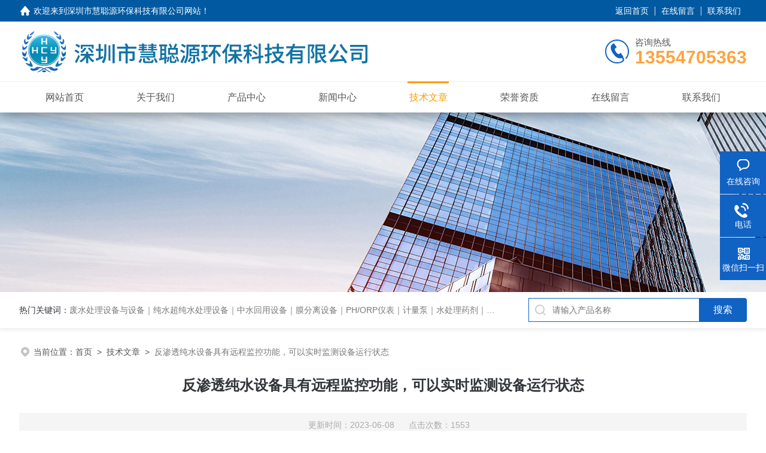

--- FILE ---
content_type: text/html; charset=utf-8
request_url: http://www.szhcy8.com/szhcy-Article-3379785/
body_size: 5070
content:
<!DOCTYPE html PUBLIC "-//W3C//DTD XHTML 1.0 Transitional//EN" "http://www.w3.org/TR/xhtml1/DTD/xhtml1-transitional.dtd">
<html xmlns="http://www.w3.org/1999/xhtml">
<head>
<meta http-equiv="Content-Type" content="text/html; charset=utf-8" />
<meta name="viewport" content="width=device-width, initial-scale=1, maximum-scale=1, user-scalable=no">
 <title>反渗透纯水设备具有远程监控功能，可以实时监测设备运行状态-深圳市慧聪源环保科技有限公司</title>
<META NAME="Keywords" CONTENT="反渗透纯水设备">
<META NAME="Description" CONTENT="反渗透纯水设备，是一种利用反渗透技术将自来水等含杂质的水源处理成高纯净度的水的设备。这种设备在工业、医疗、科研等领域有着广泛的应用。">
<link rel="stylesheet" type="text/css" href="/skins/270528/css/style.css">
<script src="/skins/270528/js/jquery-3.6.0.min.js"></script>
<link rel="shortcut icon" href="/skins/270528/favicon.ico">
<!--此Js使手机浏览器的active为可用状态-->
<script type="text/javascript">
    document.addEventListener("touchstart", function () { }, true);
</script>

<!--导航当前状态 JS-->
<script language="javascript" type="text/javascript"> 
	var nav= '5';
</script>
<!--导航当前状态 JS END-->
<script type="application/ld+json">
{
"@context": "https://ziyuan.baidu.com/contexts/cambrian.jsonld",
"@id": "http://www.szhcy8.com/szhcy-Article-3379785/",
"title": "反渗透纯水设备具有远程监控功能，可以实时监测设备运行状态",
"pubDate": "2023-06-08T11:01:07",
"upDate": "2023-06-08T11:01:07"
    }</script>
<script language="javaScript" src="/js/JSChat.js"></script><script language="javaScript">function ChatBoxClickGXH() { DoChatBoxClickGXH('https://chat.chem17.com',262687) }</script><script>
(function(){
var bp = document.createElement('script');
var curProtocol = window.location.protocol.split(':')[0];
if (curProtocol === 'https') {
bp.src = 'https://zz.bdstatic.com/linksubmit/push.js';
}
else {
bp.src = 'http://push.zhanzhang.baidu.com/push.js';
}
var s = document.getElementsByTagName("script")[0];
s.parentNode.insertBefore(bp, s);
})();
</script>
<meta name="mobile-agent" content="format=html5;url=http://m.szhcy8.com/szhcy-article-3379785/">
</head>

<body>
<!--headtop 开始-->
<div class="ly_headtop">
	<div class="lyht_main">
    	<div class="lyht_fl"><img src="/skins/270528/images/home.png">欢迎来到<a href="/">深圳市慧聪源环保科技有限公司网站</a>！</div>
        <div class="lyht_fr"><a href="/">返回首页</a><em></em><a href="/order.html">在线留言</a><em></em><a href="/contact.html">联系我们</a></div>
        <div class="clear"></div>
    </div>
</div>
<!--headtop 结束-->


<!--头部 开始-->
<div class="ly_top">
	<div class="lytop_main">
    	<div class="ly_logo">
        	<a href="/"><img src="/skins/270528/images/logo.jpg" alt="深圳市慧聪源环保科技有限公司"/></a>
        </div>                
        <div class="ly_tel">
            <span>咨询热线</span>
            <p>13554705363</p>
        </div>
        
        <div class="clear"></div>        
    </div>
</div>
<!--导航栏 开始-->
<div class="ly_nav">
    <!-- 控制menu -->
    <div class="nav_menu">
        <span></span>
        <span></span>
        <span></span>
    </div>        
    <!-- 菜单 -->
    <div class="nav_list">
        <ul class="clear">
            <li id="navId1"><div class="hd"><a href="/" data-title="网站首页">网站首页</a></div></li>
            <li id="navId2"><div class="hd"><a href="/aboutus.html" data-title="关于我们">关于我们</a></div></li>
            <li id="navId3"><div class="hd"><a href="/products.html" data-title="产品中心">产品中心</a></div></li>
            <li id="navId4"><div class="hd"><a href="/news.html" data-title="新闻中心">新闻中心</a></div></li>
            <li id="navId5"><div class="hd"><a href="/article.html" data-title="技术文章">技术文章</a></div></li>
            <li id="navId6"><div class="hd"><a href="/honor.html" data-title="荣誉资质">荣誉资质</a></div></li>
            <li id="navId7"><div class="hd"><a href="/order.html" data-title="在线留言">在线留言</a></div></li>
            <li id="navId8"><div class="hd"><a href="/contact.html" data-title="联系我们">联系我们</a></div></li>
        </ul>
        <div class="nav_mask"></div>
    </div>
</div>
<!--导航栏 结束-->
<script language="javascript" type="text/javascript">
	try {
		document.getElementById("navId" + nav).className = "active";
	}
	catch (e) {}
</script>
<script type="text/javascript">
	$('.nav_mask').click(function(){
		$('.nav_list').removeClass('open')
	})
	$('.nav_menu,.nav_list').click(function(e){
		e.stopPropagation();
	})
	$('.ly_nav').find('.nav_menu').click(function(e){
		$('.nav_list').toggleClass('open')
	})
</script>

<!--头部 结束-->

<script src="http://www.chem17.com/mystat.aspx?u=szhcy"></script>

<!--ny_banner 开始-->
<div class="ny_banner"><img src="/skins/270528/images/ny_banner1.jpg" /></div>
<!--ny_banner 结束-->

<!--热门关键词&搜索 开始-->
<div class="ly_hotkw_search">
	<div class="hotkw_search">
    	<div class="hotkw_left"><span>热门关键词：</span><a href="/products.html" target="_blank">废水处理设备与设备｜纯水超纯水处理设备｜中水回用设备｜膜分离设备｜PH/ORP仪表｜计量泵｜水处理药剂｜EDI模块代理｜EDI模块维修</a></div>
        <div class="search_right">
        	<form action="/products.html" method="post" onsubmit="return checkFrom(this);">
              <div class="sc_ipt"><input type="text" name="keyword" placeholder="请输入产品名称" maxlength="50" /></div>
              <div class="sc_btn"><input type="submit" value="搜索" /></div>
              <div class="clear"></div>
            </form>
        </div>
        <div class="clear"></div>
    </div>
</div>
<!--热门关键词&搜索 结束-->


<!--面包屑 开始-->
<div class="ly_crumb">
	<img src="/skins/270528/images/crumb_icon.png" /><p>当前位置：<a href="/">首页</a>&nbsp;&nbsp;>&nbsp;&nbsp;<a href="/article.html">技术文章</a>&nbsp;&nbsp;>&nbsp;&nbsp;<span>反渗透纯水设备具有远程监控功能，可以实时监测设备运行状态</span></p>
</div>
<!--面包屑 结束-->


<!--内页-新闻详情&文章详情 开始-->
<div class="ly_NyNewsdetail">
	<h1 class="NyNewsdetail_title">反渗透纯水设备具有远程监控功能，可以实时监测设备运行状态</h1>
    <div class="NyNewsdetail_tips">更新时间：2023-06-08&nbsp;&nbsp;&nbsp;&nbsp;&nbsp;&nbsp;点击次数：1553</div>
    <div class="NyNewsdetail_con">
    	<div>　　反渗透纯水设备，是一种利用反渗透技术将自来水等含杂质的水源处理成高纯净度的水的设备。这种设备在工业、医疗、科研等领域有着广泛的应用。<br />&nbsp;</div><div>　　反渗透技术是一种物理过滤技术，其基本原理是将水通过半透膜进行过滤，将其中的离子、微生物、溶解性有机物等杂质分离出来，从而得到高纯净度的水。纯水设备主要由预处理系统、反渗透膜模块、控制系统等组成。<br />&nbsp;</div><div>　　预处理系统是纯水设备中非常重要的一部分，其主要作用是去除原水中的悬浮物、泥沙、氯和有机物等。这样可以保证反渗透膜的长期使用寿命，并且可以降低耗材消耗量，同时也可以提高反渗透膜的脱盐效率。<br />&nbsp;</div><div>　　反渗透膜模块是纯水设备的核心部分，它采用半透膜进行过滤、分离，主要分为螺旋式反渗透膜和平板式反渗透膜两种形式。其中，螺旋式反渗透膜模块广泛应用于大型工业设备中，而平板式反渗透膜模块则多用于实验室和小型设备中。<br />&nbsp;</div><div>　　控制系统是反渗透纯水设备中的另一个重要组成部分，其主要作用是监测设备运行状态、记录数据并进行自动化控制，从而确保纯水设备的正常运行。目前，许多纯水设备还具有远程监控功能，可以通过互联网实时监测设备运行状态，提高了设备的安全性和可靠性。<br />&nbsp;</div><div>　　总的来说，纯水设备在医疗、制药、电子、半导体等领域都有着广泛的应用。例如，在制药和医疗领域，高纯度的水质是生产过程中非常关键的环节;在电子和半导体领域，水质的纯净度甚至要求达到超高纯水级别，以确保产品的质量和稳定性。因此，纯水设备在现代工业生产中扮演着不可替代的角色。<br />&nbsp;</div><div>　　当然，纯水设备在使用中也有一些需要注意的问题。例如，在使用过程中要定期更换滤芯、半透膜等耗材，并且要保证设备的清洁和消毒;同时也要注意设备的维护与保养，以延长设备的寿命和保证设备的高效运行。<br />&nbsp;</div><div>　　反渗透纯水设备是一种非常重要的水处理设备，其应用领域广泛，并且在现代工业生产中扮演着不可替代的角色。<br />&nbsp;</div>
    </div>
    <div class="ly_PrevNext">
    	<ul>
        	<li>上一篇：<a href="/szhcy-Article-3382541/">PH电极的安装使用说明</a></li>
            <li>下一篇：<a href="/szhcy-Article-3376735/">纯水设备的常见问题</a></li>
        </ul>
    </div>
</div>
<!--内页-新闻详情&文章详情 结束-->


<!--Foot begin-->
<div class="foot_box">
  <div class="foot_t">
    <div class="w1200"> <a href="/">网站首页</a>　|　<a href="/aboutus.html">关于我们</a>　|　<a href="/products.html">产品中心</a>　|　<a href="/news.html">新闻动态</a>　|　<a href="/article.html">技术文章</a>　|　<a href="/honor.html">荣誉资质</a>　|　<a href="/order.html" target="_blank">在线留言</a>　|　<a href="/contact.html">联系我们</a> <span><a href="javascript:;" class="toTop"></a></span> </div>
  </div>
  <div class="foot_b">
    <div class="w1200">
      <div class="f_b_t clear">
        <div class="f_contact fl">
          <p>联系我们 </p>
          <span>深圳市慧聪源环保科技有限公司</span>
          <span>公司地址：深圳市宝安区松岗街道东方社区广深公路98号鑫伟润工业园2栋三楼&nbsp;&nbsp;&nbsp;技术支持：<a href="http://www.chem17.com" target="_blank" rel="nofollow">化工仪器网</a></span> <span class="xian"></span>
          <ul class="clear">
            <li class="heart">联系人：金小姐</li>
            <li class="heart1">QQ：717753336</li>
            <li class="heart2">公司传真：0755-29760066</li>
            <li class="heart3">邮箱：hui@hcy360.com</li> 
          </ul>
          
         </div>
         <div class="f_ewm fr">
         <p>扫一扫 <b>更多精彩</b></p>  
          <div class="code1 fl">
            <img src="/skins/270528/images/ewm1.jpg">
            <p>微信二维码</p>
           </div>
          <div class="code2 fl">
            <img src="/skins/270528/images/ewm2.jpg">
            <p>网站二维码</p>
          </div>
          <div class="clear"></div>
      </div>
    </div>
    </div>
    <div class="copyright">
      <p>公司服务范围：超纯水设备、EDI模块维修、EDI纯水设备、中水回用、废水处理</p>
    </div>
    
    <div class="copyright">
       &copy; 2025 版权所有：深圳市慧聪源环保科技有限公司&nbsp;&nbsp;&nbsp;<a target="_blank" href="http://beian.miit.gov.cn/" rel="nofollow">备案号：粤ICP备08108992号</a>&nbsp;&nbsp;&nbsp;<a href="/sitemap.xml" target="_blank" >sitemap.xml</a>&nbsp;&nbsp;&nbsp;<a href="http://www.chem17.com/login" target="_blank" rel="nofollow">管理登陆</a>
    </div>
  </div>
</div>
<!--Foot end-->

<!--右侧漂浮 begin-->
<div class="client-2"> 
    <ul id="client-2"> 
      <li class="my-kefu-liuyan"> 
       <div class="my-kefu-main"> 
        <div class="my-kefu-left"><a class="online-contact-btn" onclick="ChatBoxClickGXH()" href="#"><i></i><p>在线咨询</p></a></div> <div class="my-kefu-right"></div> 
       </div>
      </li> 
      <li class="my-kefu-tel"> 
       <div class="my-kefu-tel-main"> 
        <div class="my-kefu-left"><a href="tel:0755-29611012"><i></i><p>电话</p></a></div> 
        <div class="my-kefu-tel-right">0755-29611012</div> 
       </div>
      </li>  
      <li class="my-kefu-weixin"> 
       <div class="my-kefu-main"> 
        <div class="my-kefu-left"><i></i><p>微信扫一扫</p></div> 
        <div class="my-kefu-right"> </div> 
        <div class="my-kefu-weixin-pic"><img src="/skins/270528/images/ewm1.jpg"> </div> 
       </div>
      </li> 
      <li class="my-kefu-ftop"> 
       <div class="my-kefu-main"> 
        <div class="my-kefu-left"><a href="javascript:;"><i></i><p>返回顶部</p></a> </div> 
        <div class="my-kefu-right"> </div> 
       </div>
      </li> 
    </ul> 
</div>
<!--右侧漂浮 end-->
<script type="text/javascript" src="/skins/270528/js/qq.js"></script>
<script type="text/javascript" src="/skins/270528/js/pt_js.js"></script>



 <script type='text/javascript' src='/js/VideoIfrmeReload.js?v=001'></script>
  
</html>
</body>

--- FILE ---
content_type: text/css
request_url: http://www.szhcy8.com/skins/270528/css/style.css
body_size: 21420
content:
@charset "utf-8";
/* CSS Document */
/**common**/
*{ margin:0; padding:0;}
body, div,dl,dt,dd,ul,ol,li,h1,h2,h3,h4,h5,h6,pre,form,fieldset,input,textarea,blockquote,p { margin:0; padding:0; font:14px/1.5 Arial,\5FAE\8F6F\96C5\9ED1,Helvetica,sans-serif;}
table,td,tr,th { border-collapse: collapse; border-spacing: 0; font-size:14px;}
ol,ul {list-style:none;}
li { list-style-type:none;}
img { vertical-align:middle;border:0;}
h1,h2,h3,h4,h5,h6 { font-size:inherit; font-weight:normal;}
address,cite,code,em,th,i { font-weight:normal; font-style:normal;}
.clear { clear:both; *zoom:1;}
.clear:after { display:block; overflow:hidden; clear:both; height:0; visibility:hidden; content:".";}
a {text-decoration:none;}
a:visited { text-decoration:none;}
a:hover { text-decoration:none;}
a:active { text-decoration:none;}
.fl { float:left;}
.fr { float:right;}
.w1200 {width:1300px;margin:0 auto;}
@media screen and (max-width:1300px) and (min-width:1200px) {
.w1200 {width:95%;}
}
@media screen and (max-width:1199px) and (min-width:1080px) {
.w1200 {width:95%;}
}
@media screen and (max-width:1079px) and (min-width:768px) {
.w1200 {width:95%;}
}
@media screen and (max-width:767px) {
.w1200 {width:95%;}
}
/* 设置滚动条的样式 */
::-webkit-scrollbar { width:4px;}/* 滚动槽 */
::-webkit-scrollbar-track { background-color:#f0f0f0; border-radius:0px;}/* 滚动条滑块 */
::-webkit-scrollbar-thumb { background-color:#0a1a3e;}
::-webkit-scrollbar-thumb:window-inactive { background-color:#0a1a3e;}

input[type="button"], input[type="submit"], input[type="reset"] {-webkit-appearance: none;}
textarea {  -webkit-appearance: none;}
input{ border-radius: 0; } 


/*headtop 开始 */
.ly_headtop {width:100%;height: 36px;overflow:hidden;margin:0 auto;padding:0;background-color: #0159a1;}
.ly_headtop .lyht_main {width:1300px;height: 36px;overflow:hidden;margin:0 auto;padding:0;}
.lyht_main .lyht_fl {width:50%;height: 36px;overflow:hidden;line-height: 36px;color: #fff;font-size:14px;white-space:nowrap;text-overflow: ellipsis;float:left;}
.lyht_main .lyht_fr {width:50%;height: 36px;overflow:hidden;line-height: 36px;color: #fff;font-size:14px;text-align:right;float:right;}
.lyht_fl img { display:block; width:20px; height:20px; overflow:hidden; margin:8px 4px 8px 0; padding:0; float:left;}
.lyht_fl a {color: #fff;}
.lyht_fr a { display:inline-block; color:#fff; margin:0; padding:0 10px;}
.lyht_fl a:hover, .lyht_fr a:hover { color:#fff;}
.lyht_fr em { display:inline-block; width:1px; height:15px; overflow:hidden; margin:-2px 0 0; padding:0; vertical-align:middle; background-color:#dfdfdf;}
@media screen and (max-width: 1300px) and (min-width: 1200px){
	.ly_headtop .lyht_main { width:95%;}
}
@media screen and (max-width:1199px) and (min-width:1080px) {
	.ly_headtop .lyht_main { width:95%;}
}
@media screen and (max-width:1079px) and (min-width:768px) {
	.ly_headtop .lyht_main { width:96%;}
}
@media screen and (max-width:767px) {
	.ly_headtop { display:none;}
}
/*headtop 结束 */


/*头部 开始*/
.ly_top { width:100%; height:auto; margin:0 auto; padding:0; background-color:#fff; position:relative;z-index: 999;}
.ly_top .lytop_main {width:1300px;height: 100px;margin:0 auto;padding:0;position:relative;overflow:hidden;}
.lytop_main .ly_logo {height: 100px;overflow:hidden;padding:0;float:left;}
.ly_logo a { display:block; width:600px; height:100px; overflow:hidden; margin:0 20px 0 0; padding:0; float:left;}
.ly_logo a img { display:block; max-width:100%; max-height:100%; margin:0; padding:0;}
.ly_logo .logo_text { height:50px; overflow:hidden; margin:5px 0; padding:5px 0 5px 20px; border-left:1px solid #dfdfdf; float:left;}
.logo_text p { height:30px; line-height:30px; color:#3e3e3e; font-size:24px; font-weight:bold; margin:0; padding:0;}
.logo_text span { display:block; height:20px; line-height:20px; color:#797979; font-size:15px; text-align:center; margin:0; padding:0;}
.lytop_main .ly_tel {height:50px;overflow:hidden;margin: 25px 0;padding:0 0 0 50px;background:url(../images/tel1.png) left center no-repeat;background-size:40px 40px;float:right;}
.ly_tel span { display:block; height:20px; line-height:20px; color:#565656; font-size:15px; margin:0; padding:0;}
.ly_tel p { height:30px; line-height:30px; color:#fea33e; font-size:30px; font-weight:bold; margin:0; padding:0;}
@media screen and (max-width: 1300px) and (min-width: 1200px){
	.ly_top .lytop_main{ width:95%;}
}
@media screen and (max-width:1199px) and (min-width:1080px) {
	.ly_top .lytop_main { width:95%;}
}
@media screen and (max-width:1079px) and (min-width:1024px) {
	.ly_top .lytop_main { width:96%; height:100px; padding:0 2%;}
	.lytop_main .ly_logo { margin:15px 0;}
	.ly_logo a { margin:0 15px 0 0;}
	.ly_logo .logo_text { padding:5px 0 5px 15px;}
	.lytop_main .ly_tel { margin:25px 0;}
}
@media screen and (max-width:1023px) and (min-width:768px) {
	.ly_top .lytop_main { width:96%; height:80px; padding:0 2%;}
	.lytop_main .ly_logo { height:80px; margin:0 0;}
	.ly_logo a { width:450px; height:80px; margin:0;}
	.ly_logo .logo_text { display:none; padding:5px 0 5px 15px;}
	.lytop_main .ly_tel { margin:15px 0;}
	.ly_tel p { font-size:28px;}
}
@media (max-width: 767px) {
	.ly_top { width:94%; padding:0 3%; box-shadow:0 4px 8px rgba(0, 0, 0, 0.1);}
	.ly_top .lytop_main { width:100%; height:60px;}
	.lytop_main .ly_logo { height:60px; margin:0 0;}
	.ly_logo a { width:90%; height:100%; margin:0; display: flex;justify-content: center;align-items: center;display:-webkit-box;-webkit-box-pack:center;-webkit-box-align:center;}
	.ly_logo a img { width:auto; height:auto;}
	.ly_logo .logo_text { display:none;}
	.lytop_main .ly_tel { display:none;}
}

/*导航栏 开始*/
.ly_nav {width:100%;margin:0 auto;padding:0;background: #fff;border-top: solid 1px #eee;box-shadow: 0 0 24px rgba(0,0,0,.5);position: relative;z-index: 99;}
.ly_nav li, .ly_nav a {	text-decoration: none; list-style: none;}
.ly_nav ::-webkit-scrollbar { display: none;}
.ly_nav .nav_list { width:1300px; margin:0 auto; -webkit-box-sizing: border-box; box-sizing: border-box;}
.ly_nav .nav_list > ul > li {display:inline-block;width:10.5%;height: 35px;position: relative;list-style: none;margin: 8px 1%;text-align:center;float:left;-webkit-box-sizing: border-box;-moz-box-sizing: border-box;box-sizing: border-box;}
.ly_nav .nav_list > ul > li:last-child { background:none;}
.ly_nav .nav_list > ul > li >.hd{overflow:hidden;}
.ly_nav .nav_list > ul > li >.hd> a {display: inline-block;color: #555;font-size: 16px;padding: 0;margin: 0;line-height: 35px;text-decoration: none;-webkit-box-sizing: border-box;-moz-box-sizing: border-box;box-sizing: border-box;transition: all .5s ease;}
.ly_nav .nav_list > ul > li:before{content:'';display:block;width: 0;left:50%;margin-left: 0;height: 4px;position:absolute;top:-16px;background-color: #fe9c00;-webkit-transition: all .3s;-moz-transition: all .3s;-o-transition: all .3s;transition: all .3s;}
.ly_nav .nav_list > ul > li:hover:before, .ly_nav .nav_list > ul > li.active:before {content:'';display:block;width: 54%;left:50%;margin-left: -27%;height: 3px;position:absolute;top: -9px;background-color: #fe9c00;}
.ly_nav .nav_list > ul > li:hover >.hd> a, .ly_nav .nav_list > ul > li.active >.hd> a {color: #fe9c00;}
.nav_list > ul > li:hover >.hd> a{transform: translateY(-100%);}
.nav_list > ul > li:hover>.hd>a:after{content: attr(data-title);position: absolute;top: 0;left: 0;transform: translateY(100%);width: 100%;height: 100%;display: flex;align-items: center;justify-content: center;color: #ff591f;}
.ly_nav .nav_list > ul > li i { display:inline-block; width:20px; height:20px; background:url(../images/down2.png) center center no-repeat; background-size:10px 10px; vertical-align:middle; cursor:pointer; margin:0;display:none;}
.ly_nav .nav_list > ul > li i.cur{ background:url(../images/up.png) center center no-repeat; background-size:10px 10px; text-decoration:none;}
.ly_nav .nav_list > ul > li ul {display:none;position:absolute;left: 0;top:50px;z-index:99;width:92%;overflow:hidden;background-color:#fff;box-shadow:0 2px 4px rgba(0, 0, 0, 0.1);background: rgba(0,0,0,.5);padding: 10px 4%;}
.ly_nav .nav_list > ul > li ul li { width:100%; overflow:hidden; margin:0 auto; padding:0;}
.ly_nav .nav_list > ul > li ul li a {display:block;width:100%;height:40px;overflow:hidden;line-height:40px;color: #fff;font-size:14px;text-align:center;white-space:nowrap;text-overflow: ellipsis;margin:0 auto;padding:0 10px;-webkit-box-sizing: border-box;-moz-box-sizing: border-box;box-sizing: border-box;}
.ly_nav .nav_list > ul > li ul li a:hover {color: #1062c3;background-color: #fff;}
.ly_nav .nav_menu { display: none;}
@media screen and (max-width: 1300px) and (min-width: 1200px){
	.ly_nav .nav_list { width:95%;}
}
@media screen and (max-width:1199px) and (min-width:1080px) {
	.ly_nav .nav_list { width:95%;}
	.ly_nav .nav_list > ul > li ul{top:48px;}
	.ly_nav .nav_list > ul > li > .hd>a {font-size:15px;}
}
@media screen and (max-width:1079px) and (min-width:1024px) {
	.ly_nav .nav_list { width:96%;}
	.ly_nav .nav_list > ul > li ul{top:48px;}
	.ly_nav .nav_list > ul > li > .hd>a { font-size:15px;}
	
}
@media screen and (max-width:1023px) and (min-width:768px) {
	.ly_nav {}
	.ly_nav .nav_list { width:96%;}
	.ly_nav .nav_list > ul > li ul{top:48px;}
	.ly_nav .nav_list > ul > li{width:12.5%;margin: 8px 0;}
	.ly_nav .nav_list > ul > li > .hd>a { font-size:14px;}
	.ly_nav .nav_list > ul > li ul li a{font-size:12px;}
}
@media (max-width: 767px) {
	.ly_nav {height:0;margin:0;z-index: 99999;}
	.ly_nav .nav_list { width: 60%; height: 100%; margin:0; padding: 0; position:fixed; top: 0; left: -100%; z-index: 9999; transition: 0.5s; -webkit-transition: 0.5s;}
	.ly_nav .nav_list ul { width:60%; height:100%; background-color: #fff; position:relative; z-index:9999;}
	.ly_nav .nav_list .nav_mask { width:100%; height:100%; background-color:rgba(0, 0, 0, 0.6); position:absolute; left:0; top:0; z-index:9998;}
	.ly_nav .nav_list ul > li { width: 100%; overflow: hidden; margin:0 auto; padding:0; background:none; box-sizing:border-box; position:relative;height: auto;}
	.ly_nav .nav_list > ul > li:hover, .ly_nav .nav_list > ul > li.active { background-color: #1062c3;}
	.ly_nav .nav_list ul > li .hd>a { display:block; width: 100%; line-height:60px; color:#333; font-size:16px; text-align:left; padding:0 60px 0 20px; -webkit-box-sizing: border-box; -moz-box-sizing: border-box; box-sizing: border-box;}
	.ly_nav .nav_list > ul > li:hover >.hd> a, .ly_nav .nav_list > ul > li.active >.hd> a{color:#fff;}
	.nav_list > ul > li:hover>.hd>a:after{color:#fff;text-align:left;padding: 0 60px 0 20px;align-items: left;justify-content: left;box-sizing:border-box;-moz-box-sizing:border-box;-webkit-box-sizing:border-box;}
	.ly_nav .nav_list > ul > li i { display:block; width:60px; height:60px; background-size:14px 14px; position:absolute; top:0; right:0; background:url(../images/down2.png) center center no-repeat; background-size:14px 14px;}
	.ly_nav .nav_list > ul > li i.cur { background-size:14px 14px;}
	.ly_nav .nav_list > ul > li ul { width:92%; overflow:hidden; position:inherit; left:inherit; top:inherit; background-color:#f8f8f8; box-shadow:none;}
	
	.ly_nav .nav_menu {display: block;width:24px;padding: 10px 7px;background-color:#fff;border: 1px solid #ccc;border-radius:2px;margin: 0;position:absolute;top: -51px;right:3%;}
	.ly_nav .nav_menu span { display: block; width: 24px; height: 2px; background-color: #ccc; border-radius: 1px;}
	.ly_nav .nav_menu span + span { margin-top: 6px;}
	.ly_nav .open { width:100%; overflow: auto; left: 0%;z-index: 99999;}
	
	.ly_nav .nav_menu:active { background-color:#1062c3; border: 1px solid #1062c3;}
	.ly_nav .nav_menu:active span { background-color:#fff;}
	.ly_nav .nav_list > ul > li ul li a{width:90%;padding:0 5%;color: #555;text-align: left;}
}
/*导航栏 结束*/
/*头部 结束*/

/* banner 开始 */
.ly_banner { width: 100%; height: 650px; overflow: hidden;}
.ly_banner .swiper-container1 { width:100%; height:100%; overflow:hidden; margin:0 auto; padding:0; position:relative;}
.ly_banner .swiper-container1 .swiper-slide { background-size:1920px 650px!important; color:#fff; font-size:24px; display:-webkit-box; display:-ms-flexbox; display:-webkit-flex; display:flex; -webkit-box-pack:center; -ms-flex-pack:center; -webkit-justify-content:center; justify-content:center; -webkit-box-align:center; -ms-flex-align:center; -webkit-align-items:center; align-items:center;}
/*分页器*/
.ly_banner .swiper-container1 .swiper-pagination { width:100%; height:12px; overflow:hidden; margin:0; padding:0; left:0; bottom:20px!important;}
.ly_banner .swiper-container1 .swiper-pagination .swiper-pagination-bullet { width:12px; height:12px; margin:0 6px!important; border-radius:50%; opacity:0.5; background-color:#fff;}
.ly_banner .swiper-container1 .swiper-pagination .swiper-pagination-bullet-active { opacity:1;}
.ly_banner .swiper-container1 .swiper-button-prev, .ly_banner .swiper-container1 .swiper-button-next { width:64px!important; height:64px!important; top:50%!important; margin:-32px 0 0!important;}
.ly_banner .swiper-container1 .swiper-button-prev { background:url(../images/arrows1.png) center center no-repeat; background-size:64px 64px; left:0;}
.ly_banner .swiper-container1 .swiper-button-next { background:url(../images/arrows2.png) center center no-repeat; background-size:64px 64px; right:0;}

@media screen and (max-width: 1300px) and (min-width: 1200px) {
	.ly_banner { height: 440px;}
	.ly_banner .swiper-container1 .swiper-slide { background-size:1300px 440px!important;}
}
@media screen and (max-width:1199px) and (min-width:1080px) {
	.ly_banner { height: 420px;}
	.ly_banner .swiper-container1 .swiper-slide { background-size:1241px 420px!important;}
}
@media screen and (max-width:1079px) and (min-width:1024px) {
	.ly_banner { height: 400px;}
	.ly_banner .swiper-container1 .swiper-slide { background-size:1182px 400px!important;}
}
@media screen and (max-width:1023px) and (min-width:768px) {
	.ly_banner { height: 300px;}
	.ly_banner .swiper-container1 .swiper-slide { background-size:886px 300px!important;}
}
@media (max-width: 767px) {
	.ly_banner { height: 200px;}
	.ly_banner .swiper-container1 .swiper-slide { background-size:590px 200px!important;}
	.ly_banner .swiper-container1 .swiper-button-prev, .ly_banner .swiper-container1 .swiper-button-next { display:none;}
}
@media (max-width: 375px) {
	.ly_banner { height: 180px;}
	.ly_banner .swiper-container1 .swiper-slide { background-size:531px 180px!important;}	
}
@media (max-width: 320px) {
	.ly_banner { height: 160px;}
	.ly_banner .swiper-container1 .swiper-slide { background-size:472px 160px!important;}	
}
/* banner 结束 */


/*热门关键词&搜索 开始*/
.ly_hotkw_search {width:100%;height:60px;margin:0 auto;padding:0;background-color: #ffffff;position:relative;z-index:9;box-shadow: 0 5px 4px rgba(0,0,0,.05);}
.ly_hotkw_search .hotkw_search { width:1300px; height:100%; overflow:hidden; margin:0 auto; padding:10px 0; -webkit-box-sizing: border-box; -moz-box-sizing: border-box; box-sizing: border-box;}
.hotkw_search .hotkw_left { float:left; width:66%; height:40px; overflow:hidden; line-height:40px; color:#797979; font-size:14px; white-space:nowrap; text-overflow: ellipsis; margin:0; padding:0;}
.hotkw_search .hotkw_left span { color:#32353a;}
.hotkw_search .hotkw_left a { color:#797979;}
.hotkw_search .hotkw_left a:hover { color:#1062c3;}
.hotkw_search .search_right { float:right; width:30%; height:40px; overflow:hidden; margin:0; padding:0 80px 0 0; position:relative; -webkit-box-sizing: border-box; -moz-box-sizing: border-box; box-sizing: border-box;}
.hotkw_search .search_right .sc_ipt { width:100%; height:40px; overflow:hidden; margin:0; padding:0;}
.search_right .sc_ipt input { display:block; width:100%; height:40px; overflow:hidden; line-height:38px; color:#777; font-size:14px; white-space:nowrap; text-overflow: ellipsis; border:1px solid #1062c3; border-right:0; background:#fff url(../images/sc_btn.png) 9px 9px no-repeat; outline:none; margin:0; padding:0 9px 0 39px; -webkit-box-sizing: border-box; -moz-box-sizing: border-box; box-sizing: border-box;}
.hotkw_search .search_right .sc_btn { width:80px; height:40px; overflow:hidden; margin:0; padding:0; position:absolute; top:0; right:0;}
.search_right .sc_btn input { display:block; width:100%; height:40px; overflow:hidden; line-height:40px; color:#fff; font-size:16px; text-align:center; background-color:#1062c3; border:none; outline:none; cursor:pointer;border-radius:0 4px 4px 0;}
@media screen and (max-width: 1300px) and (min-width: 1200px){
	.ly_hotkw_search .hotkw_search { width:95%;}
}
@media screen and (max-width:1199px) and (min-width:1080px) {
	.ly_hotkw_search .hotkw_search { width:95%;}
}
@media screen and (max-width:1079px) and (min-width:1024px) {
	.ly_hotkw_search .hotkw_search { width:96%; }
	.hotkw_search .hotkw_left { width:62%;}
	.hotkw_search .search_right { width:36%;}
}
@media screen and (max-width:1023px) and (min-width:768px) {
	.ly_hotkw_search { height:110px; margin:0 auto;}
	.ly_hotkw_search .hotkw_search { width:96%; }
	.hotkw_search .hotkw_left { width:100%;}
	.hotkw_search .search_right { width:100%;}
}
@media (max-width: 767px) {
	.ly_hotkw_search { height:auto; margin:0 auto; padding:0; background-size:100% 20px;}
	.ly_hotkw_search .hotkw_search { width:100%; padding:10px 3% 12px;}
	.hotkw_search .hotkw_left { width:100%; height:auto; max-height:48px; line-height:24px; margin:0 auto 10px; white-space:inherit;}
	.hotkw_search .search_right { width:100%;}
}
/*热门关键词&搜索 结束*/


/*首页-大标题 开始*/
.ly_title { width:100%; max-width:1300px; overflow:hidden; margin:0 auto 30px; padding:0;}
.ly_title p { width:100%; height:40px; overflow:hidden; line-height:40px; color:#1062c3; font-size:32px; font-weight:bold; text-align:center; margin:0 auto 8px; padding:0;}
.ly_title p font { color:#34313a;}
.ly_title span { display:block; width:100%; height:auto; overflow:hidden; line-height:24px; color:#797979; font-size:14px; text-align:center; margin:0 auto; padding:0;}
.ly_title1 p, .ly_title1 p font, .ly_title1 span { color:#fff;}

.ly_title0 { width:100%; height:40px; overflow:hidden; margin:0 auto 30px; padding:0 0 10px; border-bottom:1px solid #dfdfdf;}
.ly_title0 p { display:inline-block; height:40px; line-height:40px; color:#1062c3; font-size:26px; font-weight:bold; margin:0 10px 0 0; padding:0 0 0 40px; background:url(../images/mulu_tlt.png) left center no-repeat; float:left;}
.ly_title0 span { display:inline-block; height:40px; line-height:40px; color:#797979; font-size:16px; margin:0; padding:0; float:left;}
.ly_title0 a { display:inline-block; height:40px; line-height:40px; color:#797979; font-size:14px; margin:0; padding:0; float:right;}
.ly_title0 a:hover { color:#1062c3;}

@media screen and (max-width:1199px) and (min-width:1080px) {
}
@media screen and (max-width:1079px) and (min-width:1024px) {
}
@media screen and (max-width:1023px) and (min-width:768px) {	
	.ly_title { margin:0 auto 20px;}
	.ly_title0 { margin:0 auto 20px;}
}
@media (max-width: 767px) {	
	.ly_title { margin:0 auto 20px;}
	.ly_title p { height:32px; line-height:32px; font-size:24px;}
	.ly_title span { line-height:20px;}
	
	.ly_title0 { height:32px; margin:0 auto 20px;}
	.ly_title0 p { height:32px; line-height:32px; font-size:22px; padding:0 0 0 32px; background-size:24px 24px;}
	.ly_title0 span { height:32px; line-height:32px; font-size:14px;}
	.ly_title0 a { height:32px; line-height:32px;}
}
/*首页-大标题 结束*/


/*首页产品展示*/
.h_product_box{padding-top: 40px;padding-bottom:50px;background: #f1f1f1;}
.h_public_title{width:360px;text-align:center;margin:0 auto 20px;;}
.h_public_title p{font-size: 26px;color: #1062c3;font-weight:bold;border-top:1px solid #dedede;border-bottom:1px solid #1062c3;padding:5px 0}
.h_public_title span{font-size: 22px;color: #fe9c00;padding: 5px 0 10px;font-weight:normal;text-transform : uppercase;}
.h_public_title .triangle_border_down {width:0;height:0;border-width:8px 8px 0;border-style:solid;border-color:#1062c3 transparent transparent;/*灰 透明 透明 */    margin:0 auto;position:relative;}

.h_public_title2 p{color: #fff;border-top:1px solid #fff;border-bottom:1px solid #fff;}
.h_public_title2 .triangle_border_down {border-color:#fff transparent transparent;}


.h_pro_mulu {margin: 30px 0;text-align:center;max-height: 54px;overflow:hidden;}
.h_pro_mulu .w1200{width:100%;font-size: 0;-webkit-text-size-adjust:none;}
.h_pro_mulu a{display:block;float:left;width:12%;height: 54px;line-height: 54px;margin-right:2%;margin-bottom:20px;text-align:center;color:#fff;font-size: 16px;background: #1062c3;padding:0 1.5%;overflow: hidden;text-overflow: ellipsis;white-space:nowrap;}
.h_pro_mulu a:nth-child(6n){margin-right:0;}
.h_pro_mulu a:hover{background: #0b9ff4;color:#fff;}
.h_pro_mulu a.on{background: #fe9c00;color:#fff;}

@media screen and (max-width:1199px) and (min-width:1080px) {

}
@media screen and (max-width:1079px) and (min-width:768px) {
	.h_product_box {padding-top: 26px;padding-bottom:30px;}
	.h_public_title p{font-size:25px;}
	.h_pro_mulu{max-height:45px;margin: 30px 0 20px;}
	.h_pro_mulu a{padding:0 1%;width: 13%;font-size: 14px;margin-bottom: 12px;height:45px;line-height:45px;}
}
@media screen and (max-width:767px) {
	.h_product_box {padding-top: 26px;padding-bottom: 30px;}
	.h_public_title{margin-bottom: 22px;width:100%;}
	.h_public_title p{font-size:20px;}
	.h_public_title span{font-size:16px;}
	
	.h_pro_mulu{max-height:74px;height:auto;}
	.h_pro_mulu{margin:12px 0 8px;}
	.h_pro_mulu a{width: 29%;height:34px;line-height:34px;font-size: 13px;margin-right: 2%;margin-bottom:5px;}
	.h_pro_mulu a:nth-child(3n){margin-right:0;}
}

/*右侧产品展示*/
.h_product_box .h_pro_list{padding: 15px 0 0px;min-height:540px;}
.h_product_box .h_pro_list li{width: 23.5%;margin-right: 2%;margin-bottom: 30px;transition:all .3s;float:left;background: #fff;border:1px solid #dedede;box-sizing:border-box;-moz-box-sizing:border-box;-webkit-box-sizing:border-box;}
.h_product_box .h_pro_list li:nth-child(4n){margin-right:0;}
.h_product_box .h_pro_list li .pic{display:block;height:270px;text-align:center;-webkit-transition: all .25s;-moz-transition: all .25s;-ms-transition: all .25s;-o-transition: all .25s;transition: all .25s;overflow:hidden;position:relative;}
.h_product_box .h_pro_list li .pic img{max-width:95%;max-height:95%;vertical-align:middle;-webkit-transition: all .6s;-moz-transition: all .6s;-ms-transition: all .6s;-o-transition: all .6s;transition: all .6s;}
.h_product_box .h_pro_list li .pic .iblock {display:inline-block;height:100%;width:0;vertical-align:middle}
.h_product_box .h_pro_list li .pic:after{content:'';display:block;background:rgba(0,0,0,.5) url(../images/more.png) center center no-repeat;position: absolute;width: 100%;height: 100%;top: 0;transform: scale(.1);opacity: 0;transition: all .35s ease;}
.h_product_box .h_pro_list li:hover .pic:after{transform: translate(0,0) scale(1);opacity: 1;}
.h_product_box .h_pro_list li .wz{overflow:hidden;padding-bottom: 20px;}
.h_product_box .h_pro_list li .wz .tlt{display:block;background-color: #fff;text-align:center;height: 48px;line-height: 48px;color: #555;font-size: 15px;-webkit-transition: all .25s;-moz-transition: all .25s;-ms-transition: all .25s;-o-transition: all .25s;transition: all .25s;overflow: hidden;text-overflow: ellipsis;white-space:nowrap;padding:0 3%;font-weight: bold;}
.h_product_box .h_pro_list li .wz .btn{overflow:hidden;width: 95%;margin: 0 auto;}
.h_product_box .h_pro_list li .wz .btn a{height:38px;line-height: 37px;border: 1px solid #0b9ff4;color: #0b9ff4;text-align:center;display:block;width:46%;float:left;margin:0 2%;box-sizing:border-box;-moz-box-sizing:border-box;-webkit-box-sizing:border-box;}
.h_product_box .h_pro_list li .wz .btn a.cur{border: 1px solid #0B9FF4;color:#fff;background: #0B9FF4;}
.h_product_box .h_pro_list li .wz .btn a.cur:hover{background:#1f5da7;border: 1px solid #1f5da7;}
.h_product_box .h_pro_list li:hover{box-shadow: 0 0px 24px rgba(0,0,0,.2);}
.h_product_box .h_pro_list li:hover .pic img{transform:scale(1.1);-ms-transform:scale(1.1);-webkit-transform:scale(1.1);-o-transform:scale(1.1);-moz-transform:scale(1.1);}
.h_product_box .h_pro_list li:hover .wz .tlt{color:#fe9c00;}
.h_more{display:block;width: 110px;border: solid 1px #1062c3;border-radius:4px;font-size:14px;line-height:20px;transition:all 1s cubic-bezier(0.175,0.885,0.32,1) 0s;background: #1062c3;color: #1062c3;margin: 10px auto 0;padding: 13px 23px;text-align: center;color: #fff;}
.h_more:hover{background: #0b9ff4;color:#fff;border: 1px solid #0b9ff4;}
@media screen and (max-width:1199px) and (min-width:1080px) {
	.h_product_box .h_pro_list{min-height:500px;}
	.h_product_box{padding-top: 26px;padding-bottom: 45px;}
	.h_product_box .h_pro_list li .pic{height:200px}
}

@media screen and (max-width:1079px) and (min-width:1024px) {
	.ly_hotkw_search .hotkw_search { width:96%; }
	.hotkw_search .hotkw_left { width:62%;}
	.hotkw_search .search_right { width:36%;}
	.h_product_box .h_pro_list li .pic{height:184px;}
}
@media screen and (max-width:1023px) and (min-width:768px) {
	.h_product_box .h_pro_list{min-height:140px;padding: 0 0 0px;}
	.h_product_box .h_pro_list li .pic{height:128px;}
	.h_product_box .h_pro_list li{margin-bottom:18px;}
	.h_product_box .h_pro_list li .wz .tlt{font-size: 15px;height: 30px;line-height: 30px;margin-bottom:4px;}
	.h_product_box .h_pro_list li .wz .btn a{height:32px;line-height:31px;}
	.h_more{line-height:13px;}
	
}
@media (max-width: 767px) {
	.h_product_box .h_pro_list{min-height:140px;}
	.h_product_box .h_pro_list li{width:48.5%;}
	.h_product_box .h_pro_list li:nth-child(2n){margin-right:0;}
	.h_product_box .h_pro_list li:nth-child(5){margin-right:3%;}
	.h_product_box .h_pro_list li:nth-child(10){margin-right:0;}
	.h_product_box .h_pro_list li .pic{height:180px;}
	.h_product_box .h_pro_list li{margin-bottom:18px;}
	.h_product_box .h_pro_list li .wz .tlt{font-size: 14px;height:35px;line-height: 35px;}
	.h_product_box .h_pro_list li .wz .btn a{height:32px;line-height:31px;}
	.h_more{line-height:13px;}
}



/*首页-关于我们 开始*/
.about-bg {padding: 50px 0 30px;}
.about-bottom {width: 50%;}
.about-img{width:47%;float:right;overflow:hidden;border-radius:30px 0;}
.about-img img{max-width:100%;}
.about-bt {font-size:13px;color:#e0e0e0;text-transform:uppercase;}
.about-bt p {font-size:22px;color:#272727;font-weight:bold;overflow: hidden;text-overflow: ellipsis;white-space:nowrap;}
.gsjj-text {margin-top:30px;font-size: 14px;color: #777;line-height: 30px;height: 180px;overflow: hidden;}
.gsjj-text p {font-size:14px;color:#2b2b2b;line-height:30px;}
.about-bg .h_more{background:#1062c3;color:#fff;border:1px solid #1062c3;margin:40px 0 0;}
.about-bg .h_more:hover{background: #0b9ff4;border: 1px solid #0b9ff4;}

.about-navbox{margin-bottom:50px;}
.about-nav {background: #1062c3;padding:40px 0;}
.about-nav li {width:20%;padding-left:5%;float:left;}
.about-nav li .card{width:46px;float:left;}
.about-nav li .card img{transition:0.6s;transform-style:preserve-3d;}
.about-nav li .nav-box {float:left;font-size:13px;color:#fff;margin-left:10px;}
.about-nav li .nav-box p a {font-size:16px;color:#fff;}
.about-nav li:hover .card img{transform:rotateY(180deg);}

@media screen and (max-width:1300px) and (min-width:1200px) {
	
}
@media screen and (max-width:1199px) and (min-width:1080px) {
	
}
@media screen and (max-width:1079px) and (min-width:1024px) {
	
}
@media screen and (max-width:1023px) and (min-width:768px) {
	.about-nav{padding: 22px 0;}
	.about-nav li .card{float:none;margin: 0 auto 10px;}
	.about-nav li .nav-box{float:none;margin:0 auto;text-align: center;}
}
@media (max-width: 767px) {
	.about-img{display:none;}
	.about-bottom{width:100%;}
	.about-bt p{text-align:center;}
	.about-bg{padding: 25px 0 25px;}
	.gsjj-text{margin-top:8px;}
	.about-bg .h_more{margin:20px auto 0;}
	.about-nav li .nav-box p a{font-size:15px;}
	.about-nav{padding: 0 0;}
	.about-nav li{width:50%;padding:20px 0 20px 5%;float:left;border-bottom:1px solid #2e7bd6;border-right:1px solid #2e7bd6;box-sizing:border-box;-moz-box-sizing:border-box;-webkit-box-sizing:border-box;}
}
@media (max-width:320px) {
	.about-nav li { padding:20px;}
	.about-nav li .card { width: 100%; float:inherit; margin:0 auto 10px; text-align:center;}
	.about-nav li .nav-box { width: 100%; float:inherit; margin:0 auto; text-align:center;}
}
/*首页-关于我们 结束*/

/*首页为什么选择我们*/
.h_youshi{padding:50px 0 20px;background: #f1f1f1;}
.h_youshi .h_public_title{width:400px;}
.h_youshi ul {padding-top:20px;}
.h_youshi ul li{background:#fff;float:left;margin:0 3% 30px 0;width:44.5%;padding:25px 2%;}
.h_youshi ul li:nth-child(2n){margin-right:0;}
.h_youshi ul li .pic{float:left;width:16%;height:77px;}
.h_youshi ul li .wz{float:right;width:80%;}
.h_youshi ul li .wz p{font-size:20px;font-weight:bold;color:#333;line-height:30px;overflow: hidden; text-overflow: ellipsis; white-space:nowrap;}
.h_youshi ul li .wz span{display:block;font-size:14px;color: #999;line-height:22px;height:42px;overflow:hidden;margin-top:5px;}
.h_youshi ul li.ys1 .pic{background:url(../images/h_ys1.png) center center no-repeat;background-size:contain;}
.h_youshi ul li.ys2 .pic{background:url(../images/h_ys2.png) center center no-repeat;background-size:contain;}
.h_youshi ul li.ys3 .pic{background:url(../images/h_ys3.png) center center no-repeat;background-size:contain;}
.h_youshi ul li.ys4 .pic{background:url(../images/h_ys4.png) center center no-repeat;background-size:contain;}

@media (max-width: 767px) {
	.h_youshi{padding: 30px 0 18px;}
	.h_youshi ul li{width:96%;margin:0 0 10px 0;padding: 14px 2%;}
	.h_youshi .h_public_title{width:100%;}
	.h_youshi ul li .wz p{font-size:16px;}
	.h_youshi ul {padding-top: 5px;}
}

/*首页-成功案例 开始*/
.ly_idxCase { width:100%; overflow:hidden; margin:0 auto; padding:50px 0; background:#fff;}
.ly_idxCase .h_public_title{width:405px;}
.ly_idxCase .lyIdxCase_main { width:1300px; overflow:hidden; margin:0 auto; padding:0; -webkit-box-sizing: border-box; -moz-box-sizing: border-box; box-sizing: border-box;}
.lyIdxCase_main .lyIdxCase_list { width:100%;min-height:260px; overflow:hidden; margin:0 auto; padding:0;}
.lyIdxCase_list .swiper-slide { width:23.5%; overflow:hidden; margin:0 2% 0 0; padding:0; float:left; -webkit-box-sizing: border-box; -moz-box-sizing: border-box; box-sizing: border-box;}
.lyIdxCase_list .swiper-slide a.pic { display:block;  height:256px; padding:2%;overflow:hidden; margin:0 auto;background-color:#fff; position:relative;text-align:center;border:1px solid #dedede;border-bottom: 0;}
.lyIdxCase_list .swiper-slide a img { max-width:100%; max-height:100%; vertical-align:middle; transition: all 0.5s; -webkit-transition: all 0.5s; -moz-transition: all 0.5s; -o-transition: all 0.5s;}
.lyIdxCase_list .swiper-slide a .iblock {display:inline-block;height:100%;width:0;vertical-align:middle}
.lyIdxCase_list .swiper-slide a:hover img { -webkit-transform: scale(1.1);-moz-transform: scale(1.1);transform: scale(1.1);}
.lyIdxCase_list .swiper-slide a.tlt { display:block; width:100%; height:44px; overflow:hidden; line-height:44px; color:#fff; font-size:16px; text-align:center; white-space:nowrap; text-overflow: ellipsis; margin:0; padding:0; background-color:rgba(0, 0, 0, 0.4); }
.lyIdxCase_list .swiper-slide:hover .tlt{background-color: #0b9ff4;}
.ly_idxCase .h_more{margin: 30px auto 0;}

.lyIdxCase_list .swiper-container2 { width:100%; overflow:hidden; margin:0 auto; padding:0 0 40px; position:relative; -webkit-box-sizing: border-box; -moz-box-sizing: border-box; box-sizing: border-box;}
.lyIdxCase_list .swiper-container2 .swiper-pagination { width:100%; height:10px; overflow:hidden; margin:0; padding:0; left:0; bottom:0!important;}
.lyIdxCase_list .swiper-container2 .swiper-pagination .swiper-pagination-bullet { width:10px; height:10px; border-radius:50%; opacity:0.5; background-color:#1062c3;}
.lyIdxCase_list .swiper-container2 .swiper-pagination .swiper-pagination-bullet-active { opacity:1;}
@media screen and (max-width: 1300px) and (min-width: 1200px){
	.ly_idxCase .lyIdxCase_main  { width:95%;}
}
@media screen and (max-width:1199px) and (min-width:1080px) {
	.ly_idxCase .lyIdxCase_main { width:95%;}
}
@media screen and (max-width:1079px) and (min-width:1024px) {
	.ly_idxCase { padding:40px 0;}
	.ly_idxCase .lyIdxCase_main { width:96%;}
	.lyIdxCase_list .swiper-container2 { padding:0 0 30px;}
	.lyIdxCase_list .swiper-slide a.pic { height:220px;}
	.ly_idxCase .h_more { margin:20px auto 0;}
}
@media screen and (max-width:1023px) and (min-width:768px) {
	.ly_idxCase { padding:40px 0;}
	.ly_idxCase .lyIdxCase_main { width:96%;}
	.lyIdxCase_main .lyIdxCase_list { min-height:200px;}
	.lyIdxCase_list .swiper-slide a.tlt{ height:40px; line-height:40px; font-size:15px;}
	.lyIdxCase_list .swiper-slide a.pic{height:160px;}
	.lyIdxCase_list .swiper-container2 { padding:0 0 30px;}
	.ly_idxCase .h_more { margin:20px auto 0;}
}
@media (max-width: 767px) {
	.ly_idxCase { padding:40px 0 30px;}
	.ly_idxCase .lyIdxCase_main { width:94%;}
	.lyIdxCase_list .swiper-slide a.pic{height:180px;}
	.lyIdxCase_list .swiper-slide a { height:auto;}
	.lyIdxCase_list .swiper-slide a.tlt { height:40px; line-height:40px; font-size:15px;}
	.ly_idxCase .h_public_title{width:100%;}
	.lyIdxCase_list .swiper-container2 { padding:0 0 30px;}
	.ly_idxCase .h_more { margin:20px auto 0;}
	.lyIdxCase_main .lyIdxCase_list { min-height:200px;}
}
@media (max-width: 375px) {
	.lyIdxCase_list .swiper-slide a.pic { height:160px;}
}
@media (max-width: 320px) {
	.lyIdxCase_list .swiper-slide a.pic { height:160px;}
}
/*首页-成功案例 结束*/

/*首页-荣誉证书 开始*/
.ly_idxHonor {width:100%;overflow:hidden;margin:0 auto;padding:50px 0;background: #155198 url(../images/honor_bg.jpg) center center no-repeat;background-size:cover;}
.ly_idxHonor .h_public_title{width:405px;}
.ly_idxHonor .lyIdxHonor_main { width:1300px; overflow:hidden; margin:0 auto; padding:0; -webkit-box-sizing: border-box; -moz-box-sizing: border-box; box-sizing: border-box;}
.lyIdxHonor_main .lyIdxHonor_list { width:100%; overflow:hidden; margin:0 auto; padding:0;}
.lyIdxHonor_list ul{padding-top:20px;min-height:260px;overflow:hidden;}
.lyIdxHonor_list ul li { width:23.5%; overflow:hidden; margin:0 2% 0 0; padding:0; float:left; -webkit-box-sizing: border-box; -moz-box-sizing: border-box; box-sizing: border-box;}
.lyIdxHonor_list ul li:nth-child(4) { margin:0;}
.lyIdxHonor_list ul li a.pic { display:block;  height:200px; padding:2%;overflow:hidden; margin:0 auto;background-color:#fff; position:relative;text-align:center;}
.lyIdxHonor_list ul li a img { max-width:100%; max-height:100%; vertical-align:middle; transition: all 0.5s; -webkit-transition: all 0.5s; -moz-transition: all 0.5s; -o-transition: all 0.5s;}
.lyIdxHonor_list ul li a  .iblock {display:inline-block;height:100%;width:0;vertical-align:middle}
.lyIdxHonor_list ul li a:hover img { -webkit-transform: scale(1.1);-moz-transform: scale(1.1);transform: scale(1.1);}
.lyIdxHonor_list ul li a.tlt { display:block; width:100%; height:44px; overflow:hidden; line-height:44px; color:#fff; font-size:16px; text-align:center; white-space:nowrap; text-overflow: ellipsis; margin:0; padding:0; background-color:rgba(0, 0, 0, 0.2); }
.lyIdxHonor_list ul li:hover .tlt{background-color: #0b9ff4;}
.ly_idxHonor .h_more{display:block;width: 110px;border:solid 1px #fff;border-radius:4px;font-size:14px;line-height:20px;transition:all 1s cubic-bezier(0.175,0.885,0.32,1) 0s; background: #fff;color: #1062c3;margin: 30px auto 0;padding: 13px 23px;}
.ly_idxHonor .h_more:hover{background: #0b9ff4;color:#fff;border: 1px solid #0b9ff4;}
@media screen and (max-width: 1300px) and (min-width: 1200px){
	.ly_idxHonor .lyIdxHonor_main  { width:95%;}
}
@media screen and (max-width:1199px) and (min-width:1080px) {
	.ly_idxHonor .lyIdxHonor_main { width:95%;}
	.lyIdxHonor_list ul li { height:248px;}
}
@media screen and (max-width:1079px) and (min-width:1024px) {
	.ly_idxHonor { padding:40px 0;}
	.ly_idxHonor .lyIdxHonor_main { width:96%;}
}
@media screen and (max-width:1023px) and (min-width:768px) {
	.ly_idxHonor { padding:40px 0;}
	.ly_idxHonor .lyIdxHonor_main { width:96%;}
	.lyIdxHonor_list ul li a.pic{height:145px;}
	.lyIdxHonor_list ul{min-height:200px;}
	.lyIdxHonor_list ul li a.tlt { height:40px; line-height:40px; font-size:15px;}
	.ly_idxHonor .h_more{line-height:13px;}
}
@media (max-width: 767px) {
	.ly_idxHonor .h_public_title{width:100%;}
	.ly_idxHonor { padding:40px 0;}
	.ly_idxHonor .lyIdxHonor_main { width:94%;}
	.ly_idxHonor ul{padding-top:5px;}
	.lyIdxHonor_list ul li { width:48.5%; height:auto; overflow:hidden; margin:0 3% 10px 0;}
	.lyIdxHonor_list ul li:nth-child(2n) {margin:0 0 10px 0;}
	.lyIdxHonor_list ul li a.pic{height:164px;}
	.lyIdxHonor_list ul li a { height:auto;}
	.lyIdxHonor_list ul li a.tlt  { height:40px; line-height:40px; font-size:15px;}
	.ly_idxHonor .h_more{line-height:13px;}
}
/*首页-荣誉证书 结束*/


/*首页-公司新闻 开始*/
.ly_idxNews { width:1300px; height:auto; margin:60px auto 40px; padding:0;}
.ly_idxNews .h_news_in{padding-top:20px;}
.ly_idxNews .h_news_in .l{width:43%;float:left;}
.h_news_scoll{width:96%;height:488px;overflow:hidden;}
.h_news_scoll .item{position:relative;/* border: 1px solid #ececec; */min-height: 486px;}
.h_news_scoll .lSPrev,.h_news_scoll .lSNext{ background:url(../images/jiantou_l.png) center center no-repeat; width:45px; height:45px; position:absolute; left:-65px; top:50%;margin-top:-22px;cursor:pointer;display:none;}

.h_news_scoll .lSNext{ left:auto; right:-65px;  background:url(../images/jiantou_r.png) center center no-repeat; }
.h_news_scoll .content-slider{ width:100%; overflow:hidden;}
.h_news_scoll .content-slider li{margin-right:0;width:100%;background: #f3f3f3;position:relative;}
.h_news_scoll .content-slider li .pic{display:block;height:440px;text-align:center;-webkit-transition: all .25s;-moz-transition: all .25s;-ms-transition: all .25s;-o-transition: all .25s;transition: all .25s;overflow:hidden;position:relative;}
.h_news_scoll .content-slider li .pic img{width: 100%;object-fit: cover;vertical-align:middle;-webkit-transition: all .6s;-moz-transition: all .6s;-ms-transition: all .6s;-o-transition: all .6s;transition: all .6s;}
.h_news_scoll .content-slider li .pic .iblock {display:inline-block;height:100%;width:0;vertical-align:middle}
.h_news_scoll .content-slider li:hover .pic img{transform:scale(1.1);-ms-transform:scale(1.1);-webkit-transform:scale(1.1);-o-transform:scale(1.1);-moz-transform:scale(1.1);}

.h_news_scoll .content-slider li .tlt{display:block;background-color: #1062c3;text-align:center;height: 48px;line-height: 48px;color: #fff;font-size: 16px;overflow: hidden;text-overflow: ellipsis;white-space:nowrap;padding:0 3%;width:94%;margin-bottom:-1px;}
.h_news_scoll .content-slider li .tlt a{display:block;width:70%;float:left;text-align:left;overflow: hidden;text-overflow: ellipsis;white-space:nowrap;color:#fff;}
.h_news_scoll .content-slider li .tlt span{display:block;width:25%;float:right;font-size: 15px;color:#fff;text-align:right;}
.h_news_scoll .content-slider li:hover .tlt{color:#ffffff;background-color: #0b9ff4;}
.lSSlideOuter .lSPager{position:absolute;bottom:70px;right:20px;display:none;}
.h_news_scoll .lSSlideOuter .lSPager.lSpg > li a{width:20px;height:20px;color:#555;background:#dedede;font-size:12px;text-align:center;line-height:20px;border-radius:0;text-indent: 0;}
.h_news_scoll .lSSlideOuter .lSPager.lSpg > li:hover a,.h_news_scoll  .lSSlideOuter .lSPager.lSpg > li.active a{background:#025097;color:#fff;}

.ly_idxNews .h_news_in .r{width:55%;float:right;padding-top:60px;}
.ly_idxNews .h_news_in{position:relative;}
.ly_idxNews .h_news_in .hd{height: 50px;background-color: #1062c3;line-height: 50px;margin-bottom:10px;position:absolute;top:20px;right:0;width:55%;}
.ly_idxNews .h_news_in .hd span{float:left;width:120px;height:50px;line-height:50px;text-align:center;background: #1062c3;cursor:pointer;font-size: 16px;color: #fff;}
.ly_idxNews .h_news_in .hd span:hover{background: #0b9ff4;color: #FFFFFF;height: 50px;}
.ly_idxNews .h_news_in .hd span.on{background: #0b9ff4;color: #FFFFFF;height: 50px;}
.h_newslist{ width:100%; overflow:hidden; margin:0; padding:0; display:none;}
.h_newslist.on{display:block;}
.h_newslist .l2 {width:100%;background:#fff;padding:12px 0;border-bottom:1px dashed #eaeaea;box-sizing:border-box;-webkit-transition: 0.5s ease;-moz-transition: 0.5s ease;-ms-transition: 0.5s ease;-o-transition: 0.5s ease;transition: 0.5s ease;}
.h_newslist .l2 .c_wrap {width:100%; position:relative; margin:0; padding:0;}
.h_newslist .l2 .img { float:left; width:218px; height:123px; position:absolute; left:0; top:0; line-height:0; overflow:hidden;}
.h_newslist .l2 .img img { -webkit-transition: all 0.5s ease-out 0s; -moz-transition: all 0.5s ease-out 0s; -o-transition: all 0.5s ease-out 0s; transition: all 0.5s ease-out 0s;transition: -webkit-transform 2s;vertical-align:middle;-ms-interpolation-mode:bicubic;}
.h_newslist .l2:hover .img img { -webkit-transform: scale(1.1); -moz-transform: scale(1.1);transform: scale(1.1);}
.h_newslist .l2 .tit {width:100%;height:30px;overflow:hidden;line-height:30px;position:relative;position:relative;margin: 0 auto 2px;padding-right:100px;overflow: hidden;box-sizing:border-box;}
.h_newslist .l2 .tit a {display:block;width:100%;height:30px;overflow:hidden;line-height:30px;color:#121515;font-size: 16px;text-overflow: ellipsis;white-space:nowrap;}
.h_newslist .l2 .tit a em { display:block; width:4px; height:4px; overflow:hidden; margin:13px 10px 13px 0; padding:0; background-color:#025097; opacity: 0.6; float:left;}
.h_newslist .l2 .time {width:100px;height:30px;overflow:hidden;line-height:30px;color:#999;font-size: 15px;font-family:Arial;text-align:right;position:absolute;right:0;top:0;}
.h_newslist .l2 .info { width:100%; height:50px; overflow:hidden; line-height:25px; color:#999; font-size:14px; text-align:justify;}

.h_newslist .l2:hover .tit a { color:#025097;}
.h_newslist .l2:hover .tit a em { opacity: 1;}

@media screen and (max-width: 1300px) and (min-width: 1200px){
	.ly_idxNews   { width:95%;}
}
@media screen and (max-width:1199px) and (min-width:1080px) {
	.ly_idxNews   { width:95%;}
	.h_news_scoll .item{overflow: hidden;}
	.h_news_scoll .lSPrev, .h_news_scoll .lSNext{display:none;}
}
@media screen and (max-width:1079px) and (min-width:1024px) {
	.ly_idxNews   { width:95%;}
	.h_news_scoll .item{overflow: hidden;}
	.h_news_scoll .lSPrev, .h_news_scoll .lSNext{display:none;}
	.ly_idxNews .h_news_in .l{width:50%;}
	.ly_idxNews .h_news_in .r{width: 48%;}
	.ly_idxNews .h_news_in .hd{width:48%;}
}
@media screen and (max-width:1023px) and (min-width:768px) {
	.ly_idxNews   { width:95%;margin: 40px auto 40px;}
	.h_news_scoll .item{overflow: hidden;}
	.h_news_scoll .lSPrev, .ny_honor_scoll .lSNext{display:none;}
	.h_news_scoll .content-slider li{margin-bottom:18px;}
	.ly_idxNews .h_news_in .l{width:100%;margin-bottom:20px;}
	.h_news_scoll{width:100%;}
	.ly_idxNews .h_news_in .r{width: 100%;padding-top:0;}
	.ly_idxNews .h_news_in .hd{width:100%;position:static;top:0;margin-bottom:40px;}
	
}
@media screen and (max-width:767px) {
	.ly_idxNews   { width:95%;margin: 40px auto 20px;}
	.h_news_scoll .item{overflow: hidden;    min-height: 326px;}
	.h_news_scoll .lSPrev, .ny_honor_scoll .lSNext{display:none;}
	.h_news_scoll .content-slider li{margin-bottom:18px;}
	.h_news_scoll .content-slider li .tlt a{font-size:15px;}
	.ly_idxNews .h_news_in .l{width:100%;margin-bottom:10px;}
	.h_news_scoll{width:100%;height: 328px;}
	.ly_idxNews .h_news_in .r{width: 100%;padding-top:0;}
	.h_news_scoll .content-slider li .pic{height:280px;}
	.ly_idxNews .h_news_in{padding-top:5px;}
	.ly_idxNews .h_news_in .hd{width:100%;position:static;top:0;margin-bottom:20px;}
	.ly_idxNews .h_news_in .hd span{width:50%;}
}

/*首页-公司新闻 结束*/


/*首页-友情链接 开始*/
.ly_Links { width:100%; overflow:hidden; margin:0 auto; padding:0 0 20px; background-color:#fff;}
.ly_Links .lyLinks_main { width:1300px; min-height:40px; overflow:hidden; margin:0 auto; padding:0 0 0 180px; position:relative; -webkit-box-sizing: border-box; -moz-box-sizing: border-box; box-sizing: border-box;}
.lyLinks_main .Lk_tit { height:40px; overflow:hidden; line-height:40px; color:#333333; font-size:16px; margin:0; padding:0 0 0 32px; background:url(../images/lk_icon.png) left center no-repeat; position:absolute; left:0; top:0;}
.lyLinks_main .Lk_list { width:100%; overflow:hidden; line-height:40px; color:#999; font-size:14px; margin:0; padding:0;}
.lyLinks_main .Lk_list a { display:inline-block; height:40px; line-height:40px; color:#777; font-size:14px; margin:0 20px 0 0; padding:0;}
.lyLinks_main .Lk_list a:hover { color:#1062c3;}
@media screen and (max-width: 1300px) and (min-width: 1200px){
	.ly_Links .lyLinks_main   { width:95%;}
}
@media screen and (max-width:1199px) and (min-width:1080px) {
	.ly_Links .lyLinks_main { width:95%;}
}
@media screen and (max-width:1079px) and (min-width:1024px) {
	.ly_Links .lyLinks_main { width:96%;}
}
@media screen and (max-width:1023px) and (min-width:768px) {
	.ly_Links .lyLinks_main { width:96%; padding:0;}
	.lyLinks_main .Lk_tit { position:inherit; font-size:18px;}
}
@media (max-width: 767px) {
	.ly_Links .lyLinks_main { width:94%; padding:0;}
	.lyLinks_main .Lk_tit { position:inherit; font-size:18px;}
}
/*首页-友情链接 结束*/


/*底部样式*/
.foot_t {width: 100%;background: #1062c3;border-top: solid 1px #eee;font-weight: normal;color: #fff;height: 60px;line-height: 60px;}
.foot_t .w1200{height: 60px; line-height: 60px; }
.foot_t a { color: #fff; padding: 0 2%; font-size:15px; }
.foot_t span { background: url(../images/top.png) no-repeat right center; height: 60px; display: block; float: right; width: 90px; }
.foot_t span a { display: block; width: 100%; height: 100%; }
.foot_b { width: 100%; background: #434343;padding: 40px 0 0; }
.f_b_t{ height:305px;}
.f_contact { width: 66.66666667% }
.f_contact p { font-size: 24px; color: #fff; line-height: 30px; margin-bottom:15px; }
.f_contact a{ color:#fff;}
.f_contact span { color: #9c9c9c; font-family: "Microsoft Yahei"; line-height: 30px; margin-bottom: 7px; display: block;max-height: 60px;overflow: hidden;}
.f_contact span.xian { width: 80px; height: 5px; line-height: 5px; background-color: #4e89be; display: block;margin-top: 15px; }
.f_contact ul li{margin-right: 40px; float: left; width: 240px; text-indent: 50px; margin-top: 20px; line-height: 30px; margin-bottom: 5px;overflow:hidden; white-space:nowrap;text-overflow:ellipsis; color: #9c9c9c;}
.f_contact li.heart { background: url(../images/telicon.png) left center no-repeat; }
.f_contact li.heart1 { background: url(../images/qqicon.png) left center no-repeat; }
.f_contact li.heart2 { background: url(../images/faxicon.png) left center no-repeat; }
.f_contact li.heart3 { background: url(../images/emailicon.png) left center no-repeat;}
.f_ewm{ width:30%;}
.f_ewm img{ max-width:160px;}
.f_ewm p{ font-size: 24px; color: #fff; line-height: 30px; margin-bottom:15px; }
.f_ewm p b{ font-size:15px; color:#ccc7c3;}
.copyright{ text-align:center; border-top:1px solid #717171; min-height:40px; line-height:40px; color:#ccc;}
.copyright a{ color:#ccc;}
.code1{ margin-right:30px;}
.code1 p,.code2 p{ text-align:center; font-size:14px; margin-top:10px; color:#8a8f92;}
@media screen and (max-width: 1300px) and (min-width: 1200px){
	.foot_t a{padding: 0 1.5%;}
	.f_ewm{width:33%;}
}
@media screen and (max-width:1199px) and (min-width:1080px) {
	.foot_t span{display:none;}
	.foot_t a{padding: 0 1.5%;}
	.f_ewm{width:38%;}
	.f_contact{width: 60.666667%;}
	
}
@media screen and (max-width:1079px) and (min-width:1024px) {
	.foot_t span{display:none;}
	.foot_t a{padding: 0 1.5%;}
	.f_ewm{width:38%;}
	.f_contact{width: 60.666667%;}
}
@media screen and (max-width:1023px) and (min-width:768px) {
	.foot_t span{display:none;}
	.foot_t .w1200{font-size:0;}
	.foot_t a{padding: 0 2%;}
	.f_ewm{width:100%;float:none;}
	.f_contact{width: 100%;float:none;margin-bottom:20px;}
	.f_b_t{height:auto;}
}
@media (max-width: 767px) {
	.foot_t{display:none;}
	.foot_t span{display:none;}
	.foot_t .w1200{font-size:0;}
	.foot_t a{padding: 0 2%;}
	.f_ewm{width:100%;float:none;display:none;}
	.f_contact{width: 100%;float:none;margin-bottom:20px;}
	.f_b_t{height:auto;}
	.copyright{line-height:22px;padding:10px;}
	.foot_b{padding: 20px 0 0;}
	.f_contact span.xian{display:none;}
	.f_contact ul{display:none;}
	.f_contact p{font-size:18px;display:none;}
}


/*ny_banner 开始*/
.ny_banner { width:100%; height:300px; overflow:hidden; margin:0 auto; padding:0; background-color:#fff; position:relative;}
.ny_banner img { display:block; width:1920px; height:300px; overflow:hidden; margin:-150px 0 0 -960px; padding:0; position:absolute; left:50%; top:50%;}

@media screen and (max-width:1199px) and (min-width:1080px) {
	.ny_banner { height:250px;}
	.ny_banner img { width:1600px; height:250px; margin:-125px 0 0 -800px;}
}
@media screen and (max-width:1079px) and (min-width:1024px) {
	.ny_banner { height:220px;}
	.ny_banner img { width:1408px; height:220px; margin:-110px 0 0 -704px;}
}
@media screen and (max-width:1023px) and (min-width:768px) {
	.ny_banner { height:200px;}
	.ny_banner img { width:1280px; height:200px; margin:-100px 0 0 -640px;}
}
@media (max-width: 767px) {
	.ny_banner { height:120px;}
	.ny_banner img { width:768px; height:120px; margin:-60px 0 0 -384px;}
}
/*ny_banner 结束*/


/*面包屑 开始*/
.ly_crumb { width:1300px; overflow:hidden; margin:20px auto; padding:0 0 0 24px; position:relative; -webkit-box-sizing: border-box; -moz-box-sizing: border-box; box-sizing: border-box;}
.ly_crumb img { display:block; width:20px; height:20px; overflow:hidden; margin:0; padding:0; position:absolute; left:0; top:10px;}
.ly_crumb p { width:100%; height:40px; overflow:hidden; line-height:40px; color:#545454; font-size:14px; white-space:nowrap; text-overflow: ellipsis; margin:0; padding:0;}
.ly_crumb p a { color:#545454;}
.ly_crumb p a:hover { color:#1062c3;}
.ly_crumb p span { color:#797979;}
@media screen and (max-width:1300px) and (min-width:1200px) {
	.ly_crumb { width:95%;}
}
@media screen and (max-width:1199px) and (min-width:1080px) {
	.ly_crumb { width:95%;}
}
@media screen and (max-width:1079px)  and (min-width:768px) {
	.ly_crumb { width:96%;}
	.ly_crumb p { height:auto;}
}
@media (max-width: 767px) {
	.ly_crumb { width:94%;}
	.ly_crumb p { height:auto; line-height:24px; display: -webkit-box; -webkit-line-clamp: 2; -webkit-box-orient: vertical; white-space:inherit; padding:8px 0 0;}
}


/*内页-关于我们 开始*/
.ly_NyAboutus { width:100%; min-height: 480px; overflow:hidden; margin:0 auto; padding:0;}

/*关于我们-公司简介 开始*/
.ny_title, .ny_title1 { width:100%; overflow:hidden; margin:0 auto 30px; padding:0;}
.ny_title p, .ny_title1 p { width:100%; height:30px; overflow:hidden; line-height:30px; color:#32353a; font-size:28px; text-align:center; margin:0 auto; padding:0;}
.ny_title p i, .ny_title1 p i { display:inline-block; width:120px; height:1px; overflow:hidden; margin:-2px 20px 0; padding:0; vertical-align:middle; background-color:#dfdfdf;}
.ny_title1 p { color:#fff;}
.ny_title1 p i { background-color:rgba(255, 255, 255, 0.9);}

.ly_Gsjj { width:1300px; overflow:hidden; margin:0 auto 60px; padding:0;}
.lyGsjj_main { width:100%; overflow:hidden; margin:0 auto; padding:0;}
.lyGsjj_main .lyGsjj_img { width:100%; overflow:hidden; margin:0 auto 30px; padding:0;}
.lyGsjj_img img { display:block; width:auto!important; height:auto!important; max-width:100%; margin:0 auto; padding:0;}
.lyGsjj_main .lyGsjj_text { width:100%; overflow:hidden; margin:0 auto; padding:0; -webkit-box-sizing: border-box; -moz-box-sizing: border-box; box-sizing: border-box;}
.lyGsjj_text .lyGsjj_name { width:100%; overflow:hidden; color:#333; font-size:24px; text-align:center; margin:0 auto 30px; padding:0;}
.lyGsjj_name em { display:block; width:60px; height:2px; overflow:hidden; margin:10px auto 0; padding:0; background-color:#1062c3;}
.lyGsjj_text p { width:100%; overflow:hidden; line-height:30px; color:#787878; font-size:15px; text-align:justify; word-break: break-all; margin:0 auto; padding:0;}
.lyGsjj_text p span, .lyGsjj_text p em { color:#787878!important; font-family:Arial,\5FAE\8F6F\96C5\9ED1,Helvetica,sans-serif!important; font-size:14px!important; font-style:normal!important; font-weight:normal!important;}
.lyGsjj_main ul { margin:40px auto 0;}
.lyGsjj_main ul li { width:25%; overflow:hidden; margin:0; padding:25px 0; border-left:1px solid #e6e6e6; float:left; -webkit-box-sizing: border-box; -moz-box-sizing: border-box; box-sizing: border-box;}
.lyGsjj_main ul li:nth-child(4) { border-right:1px solid #e6e6e6;}
.lyGsjj_main ul li:hover { border:none; background-color:#1062c3;}
.lyGsjj_main ul li .lyGsjj_num { width:100%; height:80px; overflow:hidden; line-height:80px; color:#1062c3; font-size:64px; text-align:center; margin:0 auto; padding:0;}
.lyGsjj_main ul li .lyGsjj_num em { display:inline-block; width:20px; height:20px; overflow:hidden; line-height:20px; color:#fff; font-size:14px; text-align:center; background-color:#1062c3; border-radius:50%; vertical-align:top; margin:0; padding:0;}
.lyGsjj_main ul li:hover .lyGsjj_num { color:#fff;}
.lyGsjj_main ul li:hover .lyGsjj_num em { background-color:#fff; color:#1062c3;}
.lyGsjj_main ul li p { width:100%; overflow:hidden; line-height:24px; color:#787878; font-size:14px; text-align:center; margin:0 auto; padding:0;}
.lyGsjj_main ul li:hover p { color:#fff;}
@media screen and (max-width:1300px) and (min-width:1200px) {
	.ly_Gsjj { width:95%;}
}
@media screen and (max-width:1199px) and (min-width:1080px) {
	.ly_Gsjj { width:95%;}
}
@media screen and (max-width:1079px) and (min-width:1024px) {
	.ly_Gsjj { width:96%;}
	.lyGsjj_text p { text-align:center; text-indent:0;}

}
@media screen and (max-width:1023px) and (min-width:768px) {
	.ny_title, .ny_title1 { margin:0 auto 20px;}
	
	.ly_Gsjj { width:96%; margin:0 auto 40px;}
	.lyGsjj_main .lyGsjj_img { margin:0 auto 20px;}
	.lyGsjj_text p { text-align:center; text-indent:0;}
}
@media (max-width: 767px) {
	.ny_title, .ny_title1 { margin:0 auto 20px;}
	.ny_title p i, .ny_title1 p i { width:60px; margin:-2px 10px 0;}
	
	.ly_Gsjj { width:94%; margin:0 auto 40px;}
	.lyGsjj_main .lyGsjj_img { margin:0 auto 20px;}
	.lyGsjj_text p { text-indent:0;}
	.ny_title p, .ny_title1 p{font-size:20px;}
	.lyGsjj_text .lyGsjj_name{font-size:20px;}
}
/*关于我们-公司简介 结束*/

/*关于我们-企业文化 开始*/
.ly_AboutQywh { width:100%; overflow:hidden; margin:0 auto; padding:60px 0 50px; background:#f6f6f8 url(../images/AboutQywh_bg.jpg) center center no-repeat; background-size:100% 100%;}
.ly_AboutQywh .lyAboutQywh_main { width:1300px; overflow:hidden; margin:0 auto; padding:0;}
.lyAboutQywh_main ul li { width:22%; overflow:hidden; margin:0 4% 0 0; padding:0; float:left;}
.lyAboutQywh_main ul li:last-child { margin:0;}
.lyAboutQywh_main ul li .AboutQywh_img { width:96px; height:96px; overflow:hidden; margin:0 auto; padding:0;}
.lyAboutQywh_main ul li .AQywh1 { background:url(../images/AQywh_icon01.png) center center no-repeat;}
.lyAboutQywh_main ul li .AQywh2 { background:url(../images/AQywh_icon02.png) center center no-repeat;}
.lyAboutQywh_main ul li .AQywh3 { background:url(../images/AQywh_icon03.png) center center no-repeat;}
.lyAboutQywh_main ul li .AQywh4 { background:url(../images/AQywh_icon04.png) center center no-repeat;}
.lyAboutQywh_main ul li:hover .AQywh1 { background:url(../images/AQywh_icon1.png) center center no-repeat;}
.lyAboutQywh_main ul li:hover .AQywh2 { background:url(../images/AQywh_icon2.png) center center no-repeat;}
.lyAboutQywh_main ul li:hover .AQywh3 { background:url(../images/AQywh_icon3.png) center center no-repeat;}
.lyAboutQywh_main ul li:hover .AQywh4 { background:url(../images/AQywh_icon4.png) center center no-repeat;}
.lyAboutQywh_main ul li .AboutQywh_text { width:100%; overflow:hidden; line-height:30px; color:#333; font-size:18px; font-weight:bold; text-align:center; margin:20px auto 10px; padding:0;}
.lyAboutQywh_main ul li:hover .AboutQywh_text { color:#1062c3;}
.lyAboutQywh_main ul li p { width:100%; overflow:hidden; line-height:28px; color:#666; font-size:14px; text-align:center; margin:0 auto; padding:0;}
@media screen and (max-width:1300px) and (min-width:1200px) {
	.ly_AboutQywh .lyAboutQywh_main { width:95%;}
	
}
@media screen and (max-width:1199px) and (min-width:1080px) {
	.ly_AboutQywh .lyAboutQywh_main { width:95%;}
	
}
@media screen and (max-width:1079px) and (min-width:1024px) {
	.ly_AboutQywh .lyAboutQywh_main { width:96%;}
	
}
@media screen and (max-width:1023px) and (min-width:768px) {
	.ly_AboutQywh { padding:40px 0 20px;}
	.ly_AboutQywh .lyAboutQywh_main { width:96%;}
	.lyAboutQywh_main ul li { width:48%; margin:0 4% 20px 0;}
	.lyAboutQywh_main ul li:nth-child(2n+2) { margin:0 0 20px;}
}
@media (max-width: 767px) {
	.ly_AboutQywh { padding:40px 0 20px; background-size:cover;}
	.ly_AboutQywh .lyAboutQywh_main { width:94%;}
	.lyAboutQywh_main ul li { width:48.5%; margin:0 3% 20px 0;}
	.lyAboutQywh_main ul li:nth-child(2n) { margin:0 0 20px 0;}
	.lyAboutQywh_main ul li p{line-height:24px;}
	
}
/*关于我们-企业文化 结束*/


/*荣誉资质-公司简介 开始*/
.ly_AboutHonor { width:100%; overflow:hidden; margin:0 auto; padding:60px 0; background-color:#f3f3f3;}
.lyAboutHonor_list { width:1300px; height:auto; margin:0 auto; padding:0;box-sizing:border-box;-moz-box-sizing:border-box;-webkit-box-sizing:border-box;}
.ny_honor_scoll { width:100%; padding:0;}

.ny_honor_scoll .swiper-slide .pic { display:block; width:100%; height:220px; background-color:#fff; text-align:center; position:relative; overflow:hidden; box-sizing:border-box; -moz-box-sizing:border-box; -webkit-box-sizing:border-box;}
.ny_honor_scoll .swiper-slide .pic img { max-width:95%; max-height:95%; vertical-align:middle; -webkit-transition: all .6s; -moz-transition: all .6s; -ms-transition: all .6s; -o-transition: all .6s; transition: all .25s;}
.ny_honor_scoll .swiper-slide .pic .iblock { display:inline-block; height:100%; width:0; vertical-align:middle}
.ny_honor_scoll .swiper-slide:hover .pic img { transform:scale(1.1); -ms-transform:scale(1.1); -webkit-transform:scale(1.1); -o-transform:scale(1.1); -moz-transform:scale(1.1);}

.ny_honor_scoll .swiper-slide .lyAboutHonor_text { display:block; width:100%; height:60px; overflow:hidden; line-height:40px; color:#333; font-size:16px; white-space:nowrap; text-overflow: ellipsis; margin:1px auto 0; padding:10px 50px 10px 15px; background-color:#fff; position:relative; box-sizing:border-box; -moz-box-sizing:border-box; -webkit-box-sizing:border-box;}
.ny_honor_scoll .swiper-slide .lyAboutHonor_text em { display:block; width:40px; height:40px; overflow:hidden; margin:0; padding:0; background:url(../images/jt5.png) center center no-repeat; position:absolute; top:10px; right:10px;}
.ny_honor_scoll .swiper-slide:hover .lyAboutHonor_text { background-color:#1062c3; color:#fff;}
.ny_honor_scoll .swiper-slide:hover .lyAboutHonor_text em { background:url(../images/jt6.png) center center no-repeat;}

.ny_honor_scoll .swiper-container3 { width:100%; overflow:hidden; margin:0 auto; padding:0 0 40px; position:relative; -webkit-box-sizing: border-box; -moz-box-sizing: border-box; box-sizing: border-box;}
.ny_honor_scoll .swiper-container3 .swiper-pagination { width:100%; height:10px; overflow:hidden; margin:0; padding:0; left:0; bottom:0!important;}
.ny_honor_scoll .swiper-container3 .swiper-pagination .swiper-pagination-bullet { width:10px; height:10px; border-radius:50%; opacity:0.5; background-color:#1062c3;}
.ny_honor_scoll .swiper-container3 .swiper-pagination .swiper-pagination-bullet-active { opacity:1;}
@media screen and (max-width:1300px) and (min-width:1200px) {
	.lyAboutHonor_list { width:95%;}
	.ny_honor_scoll { padding: 0 0 0;}
	.ny_honor_scoll .swiper-slide .pic { height:200px;}
}

@media screen and (max-width:1199px) and (min-width:1080px) {
	.lyAboutHonor_list { width:95%;}
	.ny_honor_scoll { padding: 0 0 0;}
	.ny_honor_scoll .swiper-slide .pic { height:200px;}
}
@media screen and (max-width:1079px) and (min-width:1024px) {
	.lyAboutHonor_list { width:96%;}
	.ny_honor_scoll { padding: 0 0 0;}
	.ny_honor_scoll .swiper-slide .pic { height:260px;}
}
@media screen and (max-width:1023px) and (min-width:768px) {
	.ly_AboutHonor { padding:40px 0;}
	.lyAboutHonor_list { width:96%; margin:0 auto;}
	.ny_honor_scoll { padding: 0 0 0;}
	.ny_honor_scoll .swiper-slide .pic { height:150px;}
}
@media (max-width: 767px) {
	.ly_AboutHonor { padding:40px 0;}
	.lyAboutHonor_list { width:94%; margin:0 auto;}
	.ny_honor_scoll { padding: 0;}
	.ny_honor_scoll .swiper-slide .pic { height:150px;}
	.ny_honor_scoll .swiper-slide .lyAboutHonor_text{font-size:14px;}
}
/*荣誉资质-公司简介 结束*/

/*内页-关于我们 结束*/


/*内页-产品中心 开始*/
.ly_NyProducts { width:100%; min-height: 480px; overflow:hidden; margin:0 auto 60px; padding:0;}
.ly_NyProducts .lyNyPro_main { width:1300px; height:auto; margin:0 auto; padding:0;}
.lyNyPro_main .lyNyPro_left { width:25%; overflow:hidden; margin:0; padding:0; float:left;}
.lyNyPro_main .lyNyPro_right { width:72%; height:auto; margin:0; padding:0; float:right;}

.lyNyPro_right .lyNyPro_list { width:100%; overflow:hidden; margin:0 auto; padding:0;}
.lyNyPro_list ul li { width:31%; overflow:hidden; margin:0 3.5% 30px 0; padding:0; float:left;}
.lyNyPro_list ul li:nth-child(3n+3) { margin:0 0 30px;}
.lyNyPro_list ul li .lyIdxPro_img { width:100%; height:270px; overflow:hidden; margin:0 auto 6px; padding:0;}
.lyNyPro_list ul li .lyIdxPro_img a { display:block; width:100%; height:100%; overflow:hidden; margin:0 auto; padding:0; background-color:#fff; border:1px solid #dfdfdf; position:relative; -webkit-box-sizing: border-box; -moz-box-sizing: border-box; box-sizing: border-box;}
.lyNyPro_list ul li .lyIdxPro_img a img.idxPro_img { display:block; max-width:90%; max-height:90%; margin:auto; padding:0; position:absolute; left:0; top:0; right:0; bottom:0; z-index:1; transition: all 0.5s; -webkit-transition: all 0.5s; -moz-transition: all 0.5s; -o-transition: all 0.5s;}
.lyNyPro_list ul li:hover .lyIdxPro_img a img.idxPro_img { -webkit-transform: scale(1.1);-moz-transform: scale(1.1);transform: scale(1.1);}

.lyNyPro_list ul li .lyIdxPro_name { width:100%; height:50px; overflow:hidden; margin:0 auto; padding:0;}
.lyNyPro_list ul li .lyIdxPro_name a { display:block; width:94%; height:50px; overflow:hidden; line-height:50px; color:#fff; font-size:16px; text-align:center; white-space:nowrap; text-overflow: ellipsis; background-color:#b8b8b8; margin:0 auto; padding:0 3%;}
.lyNyPro_list ul li:hover .lyIdxPro_name a { background-color:#1062c3;}
@media screen and (max-width:1300px) and (min-width:1200px) {
	.ly_NyProducts { width:95%; padding:0 2.5%;}
	.ly_NyProducts .lyNyPro_main { width:100%;}
	.lyNyPro_list ul li .lyIdxPro_img { height:230px; margin:0 auto 4px;}
}
@media screen and (max-width:1199px) and (min-width:1080px) {
	.ly_NyProducts { width:95%; padding:0 2.5%;}
	.ly_NyProducts .lyNyPro_main { width:100%;}
	.lyNyPro_list ul li .lyIdxPro_img { height:230px; margin:0 auto 4px;}
}
@media screen and (max-width:1079px) and (min-width:1024px) {
	.ly_NyProducts { width:96%; margin:0 auto 50px; padding:0 2%;}
	.ly_NyProducts .lyNyPro_main { width:100%;}
	.lyNyPro_main .lyNyPro_left { width:100%; margin:0 auto;}
	.lyNyPro_main .lyNyPro_right { width:100%; margin:0 auto;}
	.lyNyPro_list ul li .lyIdxPro_img { height:304px;}
}
@media screen and (max-width:1023px) and (min-width:768px) {
	.ly_NyProducts { width:96%; margin:0 auto 40px; padding:0 2%;}
	.ly_NyProducts .lyNyPro_main { width:100%;}
	.lyNyPro_main .lyNyPro_left { width:100%; margin:0 auto 20px;}
	.lyNyPro_main .lyNyPro_right { width:100%; margin:0 auto;}
	.lyNyPro_list ul li { margin:0 3.5% 20px 0;}
	.lyNyPro_list ul li:nth-child(3n+3) { margin:0 0 25px;}
	.lyNyPro_list ul li .lyIdxPro_img { height:228px;}
}
@media (max-width: 767px) {
	.ly_NyProducts { width:94%; margin:0 auto 40px; padding:0 3%;}
	.ly_NyProducts .lyNyPro_main { width:100%;}
	.lyNyPro_main .lyNyPro_left { width:100%; margin:0 auto 20px;}
	.lyNyPro_main .lyNyPro_right { width:100%; margin:0 auto;}	
	.lyNyPro_list ul li { width:48%; margin:0 4% 20px 0;}
	.lyNyPro_list ul li:nth-child(3n+3) { margin:0 4% 20px 0;}
	.lyNyPro_list ul li:nth-child(2n+2) { margin:0 0 20px;}
	.lyNyPro_list ul li .lyIdxPro_img { height:186px;}
	.lyNyPro_list ul li .lyIdxPro_name a { height:44px; line-height:44px; font-size:15px;}
}


/*内页-成功案例 开始*/
.ly_NyCase { width:100%; min-height: 480px; overflow:hidden; margin:0 auto 60px; padding:0;}
.ly_NyCase .lyNyCase_main { width:1300px; height:auto; margin:0 auto; padding:0;}

.lyNyCase_main .lyNyCase_list { width:100%; overflow:hidden; margin:0 auto; padding:0;}
.lyNyCase_list ul li { width:22.75%; overflow:hidden; margin:0 3% 30px 0; padding:0; float:left;}
.lyNyCase_list ul li:nth-child(4n+4) { margin:0 0 30px;}
.lyNyCase_list ul li .lyIdxCase_img { width:100%; height:270px; overflow:hidden; margin:0 auto 6px; padding:0;}
.lyNyCase_list ul li .lyIdxCase_img a { display:block; width:100%; height:100%; overflow:hidden; margin:0 auto; padding:0; background-color:#fff; border:1px solid #dfdfdf; position:relative; -webkit-box-sizing: border-box; -moz-box-sizing: border-box; box-sizing: border-box;}
.lyNyCase_list ul li .lyIdxCase_img a img.idxCase_img { display:block; max-width:95%; max-height:95%; margin:auto; padding:0; position:absolute; left:0; top:0; right:0; bottom:0; z-index:1; transition: all 0.5s; -webkit-transition: all 0.5s; -moz-transition: all 0.5s; -o-transition: all 0.5s;}
.lyNyCase_list ul li:hover .lyIdxCase_img a img.idxCase_img { -webkit-transform: scale(1.1);-moz-transform: scale(1.1);transform: scale(1.1);}

.lyNyCase_list ul li .lyIdxCase_name { width:100%; height:50px; overflow:hidden; margin:0 auto; padding:0;}
.lyNyCase_list ul li .lyIdxCase_name a { display:block; width:100%; height:50px; overflow:hidden; line-height:50px; color:#fff; font-size:16px; text-align:center; white-space:nowrap; text-overflow: ellipsis; background-color:#b8b8b8; margin:0 auto; padding:0;}
.lyNyCase_list ul li:hover .lyIdxCase_name a { background-color:#1062c3;}
@media screen and (max-width:1300px) and (min-width:1200px) {
	.ly_NyCase { width:95%; padding:0 2.5%;}
	.ly_NyCase .lyNyCase_main { width:100%;}
	.lyNyCase_list ul li .lyIdxCase_img { height:230px; margin:0 auto 4px;}
}
@media screen and (max-width:1199px) and (min-width:1080px) {
	.ly_NyCase { width:95%; padding:0 2.5%;}
	.ly_NyCase .lyNyCase_main { width:100%;}
	.lyNyCase_list ul li .lyIdxCase_img { height:230px; margin:0 auto 4px;}
}
@media screen and (max-width:1079px) and (min-width:1024px) {
	.ly_NyCase { width:96%; margin:0 auto 50px; padding:0 2%;}
	.ly_NyCase .lyNyCase_main { width:96%;}
	.lyNyCase_list ul li .lyIdxCase_img { height:230px;}
}
@media screen and (max-width:1023px) and (min-width:768px) {
	.ly_NyCase { width:96%; margin:0 auto 40px; padding:0 2%;}
	.ly_NyCase .lyNyCase_main { width:100%;}
	.lyNyCase_list ul li { margin:0 3% 20px 0;}
	.lyNyCase_list ul li:nth-child(4n+4) { margin:0 0 20px;}
	.lyNyCase_list ul li .lyIdxCase_img { height:174px;}
}
@media (max-width: 767px) {
	.ly_NyCase { width:94%; margin:0 auto 40px; padding:0 3%;}
	.ly_NyCase .lyNyCase_main { width:100%;}	
	.lyNyCase_list ul li { width:48%; margin:0 4% 20px 0;}
	.lyNyCase_list ul li:nth-child(2n+2) { margin:0 0 20px;}
	.lyNyCase_list ul li .lyIdxCase_img { height:144px; margin:0 auto 4px;}
	.lyNyCase_list ul li .lyIdxCase_name { height:44px;}
	.lyNyCase_list ul li .lyIdxCase_name a { height:44px; line-height:44px; font-size:15px;}
}



/*内页-产品分类 开始*/
.lyNyPro_left .h_left { width:100%; overflow:hidden; background-color:#fff; margin:0 0 30px;}
.lyNyPro_left .cp_type {}
.lyNyPro_left .cp_type .hd { text-align:center; background-color:#1062c3; padding:20px;}
.lyNyPro_left .cp_type .hd p { height:32px; line-height:32px; font-size:26px; font-weight:bold; color:#fff;}
.lyNyPro_left .cp_type .bd { border:2px solid #1062c3; border-top:0; padding:10px;}
.lyNyPro_left .cp_type .bd ul li { border-bottom:1px dashed #dfdfdf;}
.lyNyPro_left .cp_type .bd ul li.on { border:0; margin-bottom:1px;}
.lyNyPro_left .cp_type .bd ul li p { height:60px; line-height:60px;}
.lyNyPro_left .cp_type .bd ul li p a { display:block; width:80%; padding:0 0 0 20px; overflow: hidden; line-height:60px; color:#333; font-size:16px; white-space:nowrap; text-overflow: ellipsis; float:left; -webkit-box-sizing: border-box; -moz-box-sizing: border-box; box-sizing: border-box;}
.lyNyPro_left .cp_type .bd ul li p span { display:block; width:20%; height:100%; background:url(../images/mulu1.png) center center no-repeat; cursor:pointer; float:left;}
.lyNyPro_left .cp_type .bd ul li div { background:#fafafa; display:none;}
.lyNyPro_left .cp_type .bd ul li div a { display:block; height:48px; line-height:48px; color:#797979; font-size:14px; border-top:1px dashed #dfdfdf; padding:0 20px 0 36px; overflow: hidden; text-overflow: ellipsis; white-space:nowrap; background:url(../images/icon4.png) 20px center no-repeat;}
.lyNyPro_left .cp_type .bd ul li div a:first-child { border-top:0;}
.lyNyPro_left .cp_type .bd ul li p:hover, .lyNyPro_left .cp_type .bd ul li.on p { background-color:#1062c3; border-radius: 4px;}
.lyNyPro_left .cp_type .bd ul li p:hover a, .lyNyPro_left .cp_type .bd ul li.on p a { color:#fff; text-align:center;}
.lyNyPro_left .cp_type .bd ul li p:hover span { background:url(../images/mulu2.png) center center no-repeat;}
.lyNyPro_left .cp_type .bd ul li.on p span { background:url(../images/mulu3.png) center center no-repeat;}
.lyNyPro_left .cp_type .bd ul li div a:hover { color:#1062c3; background:url(../images/icon5.png) 20px center no-repeat;}
.lyNyPro_left .cp_type .bd ul a.ckqb { display:block; height:34px; line-height:34px; font-size:16px; color:#333; background:#f1f1f1; width:94%; margin:10px auto; text-align:center; overflow: hidden; text-overflow: ellipsis; white-space:nowrap;cursor:pointer;}
.lyNyPro_left .cp_type .bd ul a.ckqb:hover { background:#1062c3; color:#fff;}
@media screen and (max-width:1199px) and (min-width:1080px) {
	.lyNyPro_left .cp_type .bd ul li p { height:56px; line-height:56px;}
	.lyNyPro_left .cp_type .bd ul li p a { line-height:56px;}
	.lyNyPro_left .cp_type .bd ul li div a { padding:0 20px 0 40px;}
	.lyNyPro_left .cp_type .bd ul li div a { background:url(../images/icon2.png) 24px center no-repeat;}
	.lyNyPro_left .cp_type .bd ul li div a:hover { color:#1062c3; background:url(../images/icon3.png) 24px center no-repeat;}
}
@media screen and (max-width:1079px) and (min-width:768px) {
	.lyNyPro_left .h_left { margin:0 0 20px;}
	.lyNyPro_left .cp_type { margin:0;}
	.lyNyPro_left .cp_type .hd p:before { display:none;}
	.lyNyPro_left .cp_type .hd { background:#1062c3 url(../images/down1.png) 94% center no-repeat;padding: 10px 3%;text-align:left;overflow:hidden;}
	.lyNyPro_left .cp_type .hd.on { background:#1062c3 url(../images/up1.png) 94% center no-repeat;}
	.lyNyPro_left .cp_type .hd span { display:block; font-style:italic; float:left; height:52px; line-height:52px;}
	.lyNyPro_left .cp_type .hd p { padding:0; display:block; font-size:24px; float:left; min-width:88px; margin:0 10px 0 0;}
	
	.lyNyPro_left .cp_type .bd { display:none;}
	.lyNyPro_left .cp_type .bd ul li:last-child { border:0;}
	.lyNyPro_left .cp_type .bd ul li p { height:52px; line-height:52px;}
	.lyNyPro_left .cp_type .bd ul li p a { width:90%; font-size:16px; line-height:52px;}
	.lyNyPro_left .cp_type .bd ul li p span { width:10%; background-size: 20px;}
	.lyNyPro_left .cp_type .bd ul li.on p span { background-size: 16px;}
	.lyNyPro_left .cp_type .bd ul li p:hover span { background-size: 16px;}
	.lyNyPro_left .cp_type .hd p:before { display:none;}	
}
@media screen and (max-width:767px) {
	.lyNyPro_left .h_left { margin:0 0 20px;}
	.lyNyPro_left .cp_type { margin:0;}
	.lyNyPro_left .cp_type .hd p:before { display:none;}
	.lyNyPro_left .cp_type .hd { background:#1062c3 url(../images/down1.png) 94% center no-repeat;padding: 10px 3%;text-align:left;overflow:hidden;}
	.lyNyPro_left .cp_type .hd.on { background:#1062c3 url(../images/up1.png) 94% center no-repeat;}
	.lyNyPro_left .cp_type .hd span { display:block; font-style:italic; float:left; height:40px; line-height:40px;}
	.lyNyPro_left .cp_type .hd p { padding:0; display:block; font-size:22px; float:left; min-width:88px; margin:0 10px 0 0;}
	.lyNyPro_left .cp_type .bd { display:none;}
	.lyNyPro_left .cp_type .bd ul li:last-child { border:0;}
	.lyNyPro_left .cp_type .bd ul li p a { line-height:48px; font-size:16px;}
	.lyNyPro_left .cp_type .bd ul li div{text-indent:0;padding:0;}
	.lyNyPro_left .cp_type .bd ul li div a { font-size:14px;margin:0;}
	.lyNyPro_left .cp_type .bd ul li p { height:48px;line-height:48px;}
	.lyNyPro_left .cp_type .bd ul li div a { height:44px;line-height:44px;}
	.lyNyPro_left .cp_type .bd ul li p span { background-size: 20px;}
	.lyNyPro_left .cp_type .bd ul li.on p span { background-size: 20px;}
	.lyNyPro_left .cp_type .bd ul li p:hover span { background-size: 20px;}
}
/*内页-产品分类 结束*/
/*内页-产品中心 结束*/


/*内页-产品列表 开始*/
.nyPro_list { width:100%; height:auto; margin:0 auto; padding:0 0 0.1px;}
.nyPro_list ul li { width:100%; height:auto; margin:0 auto 30px; padding:20px; background-color:#fff; border:1px solid #dfdfdf; -webkit-box-sizing: border-box; -moz-box-sizing: border-box; box-sizing: border-box;}
.nyPro_list ul li:hover { border:1px solid #fff; box-shadow:0 10px 20px rgba(0, 0, 0, 0.1);}
.nyPro_list ul li .nyProList_img { width:20%; height:158px; overflow:hidden; margin:0; padding:0; background-color:#fff; float:left; position:relative; -webkit-box-sizing: border-box; -moz-box-sizing: border-box; box-sizing: border-box;}
.nyPro_list ul li .nyProList_img a img.nyPro_img { display:block; max-width:100%; max-height:100%; margin:auto; padding:0; position:absolute; left:0; top:0; right:0; bottom:0; z-index:1; transition: all 0.5s; -webkit-transition: all 0.5s; -moz-transition: all 0.5s; -o-transition: all 0.5s;}
.nyPro_list ul li:hover .nyProList_img a img.nyPro_img { -webkit-transform: scale(1.1);-moz-transform: scale(1.1);transform: scale(1.1);}
.nyPro_list ul li .nyProList_img a i.nyPro_mask { display:none; width:100%; height:100%; overflow:hidden; margin:0; padding:0; background:rgba(24, 67, 122, 0.6) url(../images/eye.png) center center no-repeat; position:relative; left:0; top:0; z-index:2;}
.nyPro_list ul li:hover .nyProList_img a i.nyPro_mask { display:block;}

.nyPro_list ul li .nyProList_text { width:76%; height:158px; overflow:hidden; margin:0; padding:0; float:right;}
.nyPro_list ul li .nyProList_text .nyProList_name { width:100%; overflow:hidden; margin:0 auto; padding:0;}
.nyProList_text .nyProList_name a { display:block; width:100%; height:30px; overflow:hidden; line-height:30px; color:#32353a; font-size:18px; white-space:nowrap; text-overflow: ellipsis; margin:0 auto; padding:0;}
.nyProList_text .nyProList_name a:hover { color:#1062c3;}

.nyPro_list ul li .nyProList_text .nyProList_ms { width:100%; overflow:hidden; margin:0 auto; padding:0;}
.nyProList_text .nyProList_ms p { width:100%; height:48px; overflow:hidden; line-height:24px; color:#797979; font-size:14px; display: -webkit-box; -webkit-line-clamp: 2; -webkit-box-orient: vertical; text-overflow: ellipsis; margin:0 auto; padding:0;}
.nyPro_list ul li .nyProList_text .nyProList_tips { width:100%; overflow:hidden; margin:3px auto; padding:0;}
.nyProList_text .nyProList_tips dl dd { display:inline-block; height:40px; overflow:hidden; line-height:40px; color:#aaa; font-size:14px; white-space:nowrap; text-overflow: ellipsis; margin:0; padding:0 10px 0 0; float:left;}
.nyProList_text .nyProList_tips dl dd span { color:#32353a;}
.nyPro_list ul li .nyProList_text .nyProList_btn { width:100%; overflow:hidden; margin:0 auto; padding:0;}
.nyProList_text .nyProList_btn a { display:block; width:88px; height:34px; overflow:hidden; line-height:32px; color:#aaa; font-size:14px; text-align:center; margin:0 20px 0 0; padding:0; border:1px solid #dfdfdf; float:left; -webkit-box-sizing: border-box; -moz-box-sizing: border-box; box-sizing: border-box;}
.nyProList_text .nyProList_btn a:first-child {color:#fff;background-color: #1062c3;border: 1px solid #1062c3;}
.nyProList_text .nyProList_btn a:hover {color:#fff;background-color: #0b9ff4;border: 1px solid #0b9ff4;}

.lyNy_Xgwz { width:100%; overflow:hidden; margin:0 auto; padding:0;}
.lyNy_Xgwz .Xgwz_tit { overflow:hidden; margin:0 auto; padding:20px; background-color:#1062c3;}
.Xgwz_tit p { height:32px; line-height:32px; color:#fff; font-size:26px; font-weight:bold; text-align:center; margin:0 auto; padding:0;}
.Xgwz_tit span { display:block; height:20px; line-height:20px; color:#fff; font-size:14px; text-align:center; text-transform: uppercase; margin:0 auto; padding:0;}
.lyNy_Xgwz .Xgwz_list { width:100%; min-height: 150px; overflow:hidden; margin:0 auto; padding:0 19px; border:1px solid #dfdfdf; border-top:0; -webkit-box-sizing: border-box; -moz-box-sizing: border-box; box-sizing: border-box;}
.lyNy_Xgwz .Xgwz_list ul li { width:100%; overflow:hidden; margin:0 auto; padding:0 0 0 20px; border-bottom:1px dashed #dfdfdf; position:relative; -webkit-box-sizing: border-box; -moz-box-sizing: border-box; box-sizing: border-box;}
.lyNy_Xgwz .Xgwz_list ul li:last-child { border:0;}
.lyNy_Xgwz .Xgwz_list ul li em { display: block; width: 20px; height: 20px; overflow: hidden; margin: 0; padding: 0; background: url(../images/jt2.png) center center no-repeat; position: absolute; left: 0; top: 14px;}
.lyNy_Xgwz .Xgwz_list ul li:hover em { background: url(../images/jt3.png) center center no-repeat;}
.lyNy_Xgwz .Xgwz_list ul li a { display:block; width:100%; height:48px; overflow:hidden; line-height:48px; color:#32353a; font-size:15px; white-space:nowrap; text-overflow: ellipsis; margin:0 auto; padding:0;}
.lyNy_Xgwz .Xgwz_list ul li a:hover { color:#1062c3;}

@media screen and (max-width:1199px) and (min-width:1080px) {
	
}
@media screen and (max-width:1079px) and (min-width:1024px) {
	.lyNy_Xgwz { margin:0 auto;}
	.nyPro_list ul li { margin:0 auto 20px;}
}
@media screen and (max-width:1023px) and (min-width:768px) {
	.lyNy_Xgwz { margin:0 auto;}
	.nyPro_list ul li { margin:0 auto 20px; padding: 20px;}
	.lyNy_Xgwz .Xgwz_tit{    padding:10px  20px;}
	.Xgwz_tit p{font-size:24px;text-align:left;}
}
@media (max-width: 767px) {
	.nyPro_list ul li { margin:0 auto 20px; padding:20px;}
	.nyPro_list ul li .nyProList_img { width:100%; height:300px; margin:0 auto 20px;}
	.nyPro_list ul li .nyProList_text { width:100%; height:auto;}
	.nyProList_text .nyProList_name a { height:40px; line-height:40px; font-size:18px;}
	.nyProList_text .nyProList_ms p { height:auto; max-height:48px; line-height:24px; display: -webkit-box; -webkit-box-orient: vertical; -webkit-line-clamp: 2; white-space:inherit;}
	.nyPro_list ul li .nyProList_text .nyProList_tips { margin:10px auto;}
	.nyProList_text .nyProList_tips dl dd { width:48%; height:30px; line-height:30px; margin:0 4% 0 0; padding:0;}
	.nyProList_text .nyProList_tips dl dd:nth-child(2n+2) { margin:0;}
	.nyProList_text .nyProList_tips dl dd:nth-child(4) {width:100%;}

	.nyPro_list ul li .nyProList_text .nyProList_btn { width:100%; margin:0 auto;}
	.nyProList_text .nyProList_btn a { width:48%; height:40px; line-height:38px; margin:0; float:left;}
	.nyProList_text .nyProList_btn a:first-child { margin:0 4% 0 0;}
	
	.lyNy_Xgwz { margin:20px auto 0;}
	.lyNy_Xgwz .Xgwz_tit { padding:10px 3%;}
	.Xgwz_tit p { padding: 0; display: block; font-size: 22px; float: left; min-width: 88px; margin: 0 10px 0 0;}
	.Xgwz_tit span { display: block; font-style: italic; float: left; height: 32px; line-height: 32px;}
}
/*内页-产品列表 结束*/


/*内页-新闻中心&技术文章 开始*/
.ly_NyNews { width:100%; min-height: 480px; height:auto; margin:0 auto 60px; padding:0;}
.ly_NyNews .lyNyNew_main { width:1300px; height:auto; margin:0 auto; padding:0;}
.lyNyNew_main .lyNyNew_list { width:100%; overflow:hidden; margin:0 auto; padding:0;}
.lyNyNew_list ul li { width:100%; height:120px; margin:0 auto 30px; padding:0 20px 0 160px; background-color:#ececec; position:relative; -webkit-box-sizing: border-box; -moz-box-sizing: border-box; box-sizing: border-box;}
.lyNyNew_list ul li:hover { background-color:#fafafa; box-shadow:0 10px 20px rgba(0, 0, 0, 0.1);}
.lyNyNew_list ul li .lyNyNew_time { width:160px; height:120px; overflow:hidden; margin:0; padding:20px; background:url(../images/NyNew_Timebg1.png) 0 0 no-repeat; background-size:100% 100%; position:absolute; left:0; top:0; -webkit-box-sizing: border-box; -moz-box-sizing: border-box; box-sizing: border-box;}
.lyNyNew_list ul li:hover .lyNyNew_time { background:url(../images/NyNew_Timebg2.png) 0 0 no-repeat; background-size:100% 100%;}
.lyNyNew_list ul li .lyNyNew_time span { display:block; width:100%; height:40px; overflow:hidden; line-height:40px; color:#fff; font-size:22px; margin:0 auto; padding:0;}
.lyNyNew_list ul li .lyNyNew_time p { width:100%; height:40px; overflow:hidden; line-height:40px; color:#fff; font-size:32px; font-weight:bold; margin:0 auto; padding:0;}
.lyNyNew_list ul li .lyNyNew_text { width:100%; overflow:hidden; margin:0 auto; padding:16px 0;}
.lyNyNew_list ul li .lyNyNew_text .lyNyNew_name { width:100%; height:32px; overflow:hidden; line-height:32px; white-space:nowrap; text-overflow: ellipsis; margin:0 auto 8px; padding:0;}
.lyNyNew_list ul li .lyNyNew_text .lyNyNew_name a { color:#32353a; font-size:18px;}
.lyNyNew_list ul li .lyNyNew_text p { width:100%; height:48px; overflow:hidden; line-height:24px; color:#797979; font-size:14px; margin:0 auto; padding:0; display: -webkit-box; -webkit-box-orient: vertical; -webkit-line-clamp: 2;}
.lyNyNew_list ul li:hover .lyNyNew_text .lyNyNew_name a { color:#1062c3;}

@media screen and (max-width:1300px) and (min-width:1200px) {
	.ly_NyNews .lyNyNew_main { width:95%;}
}
@media screen and (max-width:1199px) and (min-width:1080px) {
	.ly_NyNews .lyNyNew_main { width:95%;}
}
@media screen and (max-width:1079px) and (min-width:1024px) {
	.ly_NyNews { margin:0 auto 50px;}
	.ly_NyNews .lyNyNew_main { width:96%;}
	.lyNyNew_list ul li { margin:0 auto 25px;}
}
@media screen and (max-width:1023px) and (min-width:768px) {
	.ly_NyNews { margin:0 auto 40px;}
	.ly_NyNews .lyNyNew_main { width:96%;}
	.lyNyNew_list ul li { margin:0 auto 20px;}
}
@media (max-width: 767px) {
	.ly_NyNews { margin:0 auto 40px;}
	.ly_NyNews .lyNyNew_main { width:94%;}
	.lyNyNew_list ul li { height:100px; margin:0 auto 20px; padding:0 20px 0 120px;}
	.lyNyNew_list ul li .lyNyNew_time { width:120px; height:100px; padding:15px 12px;}
	.lyNyNew_list ul li .lyNyNew_time span { height:30px; line-height:30px; font-size: 20px;}
	.lyNyNew_list ul li .lyNyNew_time p { font-size:28px;}
	.lyNyNew_list ul li .lyNyNew_text { padding:10px 0;}
	.lyNyNew_list ul li .lyNyNew_text .lyNyNew_name { height:28px; line-height:28px; margin:0 auto 4px;}
	.lyNyNew_list ul li .lyNyNew_text .lyNyNew_name a{font-size:16px;}

}
/*内页-新闻中心&技术文章 结束*/


/*分页样式 开始*/
#fengye { text-align: center; margin: 30px auto 0; color: #555; font-size:14px;}
#fengye a { display: inline-block; padding: 0 10px; background: #ddd; height: 30px; line-height: 30px; text-align: center; margin: 0 5px; border-radius: 2px; color: #555; font-size:14px;}
#fengye a:hover { background: #184b8a; color: #ffffff; }
#fengye a.pnnum1 { background: #184b8a; color: #ffffff; }
#fengye input { display: inline-block; padding: 0 5px; background-color: #1062c3; width: 40px !important; height: 30px !important; line-height: 30px; text-align: center; margin: 0 5px; color: #fff; cursor: pointer; border: 0; outline:none;}
#fengye .p_input { display: inline-block; padding: 0 5px; background: #ddd; height: 30px; line-height: 30px; text-align: center; margin: 0 5px; color: #555; cursor: default;}

@media screen and (max-width:1199px) and (min-width:1080px) {
	
}
@media screen and (max-width:1079px) and (min-width:1024px) {
	#fengye { margin:25px auto 0;}
}
@media screen and (max-width:1023px) and (min-width:768px) {
	#fengye { margin: 20px auto 0;}
}
@media (max-width: 767px) {
	#fengye { margin:20px auto 0; font-size:0;}
	#fengye input, #fengye .p_input { display:none;}
	#fengye a { height: 40px; line-height: 40px; padding: 0 14px;}

}
/*分页样式 结束*/


/*内页-新闻详情&文章详情 开始*/
.ly_NyNewsdetail { width:1300px; overflow:hidden; margin:0 auto 60px; padding:0;}
.ly_NyNewsdetail .NyNewsdetail_title { width:100%; overflow:hidden; line-height:32px; color:#32353a; font-size:24px; font-weight:bold; text-align:center; margin:0 auto 30px; padding:0;}
.ly_NyNewsdetail .NyNewsdetail_tips { width:100%; height:auto; overflow:hidden; line-height:20px; color:#aaa; font-size:14px; text-align:center; margin:0 auto 30px; padding:10px; background-color:#f5f5f5;}
.ly_NyNewsdetail .NyNewsdetail_con { width:100%; overflow:hidden; margin:0 auto; padding:0; line-height:30px; color:#565656; font-size:15px; text-align:justify;}
.NyNewsdetail_con p { width:100%; overflow:hidden; line-height:30px; color:#565656; font-size:15px; _text-align:justify; _text-indent:2em; margin:0 auto; padding:0;}
.NyNewsdetail_con p span, .NyNewsdetail_con span, .NyNewsdetail_con p em, .NyNewsdetail_con em { color:#565656!important; font-family:Arial,\5FAE\8F6F\96C5\9ED1,Helvetica,sans-serif!important; font-size:15px!important;}
.NyNewsdetail_con table tr td p { text-indent:0!important;}
.NyNewsdetail_con img { display:inline-block; _width:auto!important; height:auto!important; max-width:100%; margin:0 auto; padding:0; text-indent:0!important;}

.ly_PrevNext { width:100%; overflow:hidden; margin:30px auto 0; padding:0;}
.ly_PrevNext ul li { width:100%; overflow:hidden; line-height:20px; color:#565656; font-size:14px; margin:0 auto 20px; padding:10px 20px; background-color:#f1f1f1; -webkit-box-sizing: border-box; -moz-box-sizing: border-box; box-sizing: border-box;}
.ly_PrevNext ul li:last-child { margin:0 auto;}
.ly_PrevNext ul li a { overflow:hidden; line-height:20px; color:#565656; font-size:14px;}
.ly_PrevNext ul li:hover { color:#fff; background-color:#1062c3;}
.ly_PrevNext ul li:hover a { color:#fff;}
.xq_himg{display:block;width:100%;height:400px;text-align:center;margin-bottom:40px;}
.xq_himg img{max-width:95%;max-height:95%;vertical-align:middle;}
.xq_himg .iblock {display:inline-block;height:100%;width:0;vertical-align:middle}
@media screen and (max-width:1300px) and (min-width:1200px) {
	.ly_NyNewsdetail { width:95%;}
}
@media screen and (max-width:1199px) and (min-width:1080px) {
	.ly_NyNewsdetail { width:95%;}
}
@media screen and (max-width:1079px) and (min-width:1024px) {
	.ly_NyNewsdetail { width:96%; margin:0 auto 50px;}
	.ly_NyNewsdetail .NyNewsdetail_title, .ly_NyNewsdetail .NyNewsdetail_tips { margin:0 auto 25px;}
	.ly_PrevNext { margin:25px auto 0;}
}
@media screen and (max-width:1023px) and (min-width:768px) {
	.ly_NyNewsdetail { width:96%; margin:0 auto 40px;}
	.ly_NyNewsdetail .NyNewsdetail_title, .ly_NyNewsdetail .NyNewsdetail_tips { margin:0 auto 20px;}
	.ly_PrevNext { margin:20px auto 0;}
}
@media (max-width: 767px) {
	.ly_NyNewsdetail { width:94%; margin:0 auto 40px;}
	.ly_NyNewsdetail .NyNewsdetail_title, .ly_NyNewsdetail .NyNewsdetail_tips { margin:0 auto 20px;width:94%;padding:10 3%;}
	.ly_PrevNext { margin:20px auto 0;}
	.ly_NyNewsdetail .NyNewsdetail_con { max-height:9999999999999999px;}
	.NyNewsdetail_con div { max-height:9999999999999999px; line-height:30px; color:#565656; font-size:15px; text-align:justify;}
	.xq_himg{height:300px;}
}
/*内页-新闻详情&文章详情 结束*/


/*内页-在线留言 开始*/
.ly_NyOrder { width:1300px; overflow:hidden; margin:0 auto 60px; padding:0;}
.ly_msg { width: 100%; overflow: hidden; margin: 0 auto; padding: 0;}
.ly_msg h3 { display: none!important;}
.ly_msg ul { width: 100%; overflow: hidden; margin: 0 auto; padding: 0;}
.ly_msg ul li { width: 100%; overflow: hidden; line-height: 44px; margin: 0 auto 30px!important; padding: 0; color: #999; font-size: 14px;}
.ly_msg ul li:last-child { margin:0 auto!important;}
.ly_msg ul li h4 { width: 12%!important; height: 44px!important; overflow: hidden; line-height: 44px!important; margin: 0; padding: 0 12px 0 0; color: #333; font-size: 14px; text-align: right; float: left; box-sizing: border-box; -webkit-box-sizing: border-box; -o-box-sizing: border-box; -moz-box-sizing: border-box;}
.ly_msg ul li .msg_ipt1, .ly_msg ul li .msg_tara { width: 83%; overflow: hidden; margin: 0; padding-right: 20px; background: url(../images/tb_img.png) top right no-repeat; float: left; box-sizing: border-box; -webkit-box-sizing: border-box; -o-box-sizing: border-box; -moz-box-sizing: border-box;}
.ly_msg ul li .msg_ipt1, .ly_msg ul li .msg_ipt12, .ly_msg ul li .msg_tara { width: 88%!important; font-family: Arial,\5FAE\8F6F\96C5\9ED1,Helvetica,sans-seri!important;}
.ly_msg ul li .msg_ipt1, .ly_msg ul li .msg_ipt12, .ly_msg ul li .msg_ipt2 { height: 44px!important; background: url(../images/tb_img.png) right center no-repeat!important;}
.ly_msg ul li .msg_ipt12 { width: 83%; height: 34px; overflow: hidden; margin: 0; padding-right: 20px; float: left; box-sizing: border-box; -webkit-box-sizing: border-box; -o-box-sizing: border-box; -moz-box-sizing: border-box;}
.msg_ipt1 input, .msg_tara textarea { display: block; width: 100%; overflow: hidden; margin: 0; padding: 8px 15px; color: #666; font-size: 12px; border: 1px solid #dfdfdf; box-sizing: border-box; -webkit-box-sizing: border-box; -o-box-sizing: border-box; -moz-box-sizing: border-box;}
.msg_ipt12 input { height: 34px; line-height: 16px; display: block; width: 100%; overflow: hidden; margin: 0; padding: 8px 15px; color: #666; font-size: 12px; border: 1px solid #dfdfdf; box-sizing: border-box; -webkit-box-sizing: border-box; -o-box-sizing: border-box; -moz-box-sizing: border-box;}
.msg_ipt1 input, .msg_ipt12 input, .msg_ipt2 input { height: 44px!important; font-family: Arial,\5FAE\8F6F\96C5\9ED1,Helvetica,sans-seri !important;}
.msg_ipt1 input, .msg_ipt12 input, .msg_ipt2 input, .msg_tara textarea { font-size: 14px!important; background-color: #f8f8f8!important; border: none!important; font-family: Arial,\5FAE\8F6F\96C5\9ED1,Helvetica,sans-seri!important; outline: none!important; resize: none!important;}

.ly_msg ul li .msg_ipt1 #selPvc { height: 44px!important; line-height: 44px!important; color: #666!important; font-size: 14px!important; background-color: #f8f8f8!important; border: none!important; padding: 0 15px!important; outline: none!important; box-sizing: border-box; -webkit-box-sizing: border-box; -ms-box-sizing: border-box; -o-box-sizing: border-box;font:14px/1.5 Arial,\5FAE\8F6F\96C5\9ED1,Helvetica,sans-serif;}
.ly_msg ul li .msg_ipt2, .msg_ipt2 input { width: 160px!important;}
.ly_msg ul li .msg_ipt2 { width: 120px; height: 34px; overflow: hidden; margin-right: 10px; padding: 0; float: left;}
.ly_msg ul li a.yzm_img {display: block; width: 90px; height: 34px; overflow: hidden; margin: 0; padding-right: 20px; background: url(../images/tb_img.png) top right no-repeat; float: left;}
.ly_msg ul li a.yzm_img { width: 120px!important; height: 44px!important; background: url(../images/tb_img.png) right center no-repeat!important;}
.ly_msg ul li a.yzm_img img { display: block; width: 100%!important; height: 100%!important;}
.ly_msg ul li .msg_btn { width: 83%; overflow: hidden; margin: 0 auto; padding: 0; float: left;}
.ly_msg ul li .msg_btn { width: 88%!important;}
.msg_btn input { display: block; width: 100px; height: 34px; overflow: hidden; line-height: 32px; margin: 0 15px 0 0; padding: 0; background-color: #f0f0f0; color: #333; font-size: 13px; text-align: center; border: 1px solid #ccc; float: left;}
.msg_btn input { width: 160px!important; height: 44px!important; line-height: 44px!important; color: #fff!important; font-size: 15px!important; text-align: center!important; border: none!important; background-color: #1062c3!important; cursor: pointer!important;}
.msg_btn input:last-child { background-color: #bbb!important;}
.msg_btn input:hover { background-color:#1062c3!important;}
@media screen and (max-width:1300px) and (min-width:1200px) {
	.ly_NyOrder { width:95%;}
}
@media screen and (max-width:1199px) and (min-width:1080px) {
	.ly_NyOrder { width:95%;}
}
@media screen and (max-width:1079px) and (min-width:1024px) {
	.ly_NyOrder { width:96%; margin:0 auto 50px;}
	.ly_msg ul li { margin: 0 auto 25px!important;}
	.ly_msg ul li .msg_ipt2, .msg_ipt2 input { width: 140px!important;}
}
@media screen and (max-width:1023px) and (min-width:768px) {
	.ly_NyOrder { width:96%; margin:0 auto 40px;}
	.ly_msg ul li { margin: 0 auto 20px!important;}
	.ly_msg ul li h4 { width:12%!important;}
	.ly_msg ul li .msg_ipt12, .ly_msg ul li .msg_ipt1, .ly_msg ul li .msg_tara, .ly_msg ul li .msg_btn { width: 88%!important;}
}
@media (max-width: 767px) {
	.ly_NyOrder { width:94%; margin:0 auto 40px;}
	.ly_msg ul li { margin: 0 auto 20px!important;}
	.ly_msg ul li h4 { display:none!important;}
	.ly_msg ul li .msg_ipt12, .ly_msg ul li .msg_ipt1, .ly_msg ul li .msg_tara, .ly_msg ul li .msg_btn { width: 100%!important; float:inherit!important;}
	.msg_btn input { width:48%!important; margin:0 4% 0 0!important;}
	.msg_btn input:last-child { margin:0!important;}
	.ly_msg ul li a.yzm_img { float:inherit!important;}
	.ly_msg ul li span { display:block;}
}
/*内页-在线留言 结束*/


/*内页-联系我们 开始*/
.ly_NyContact { width:1300px; overflow:hidden; margin:0 auto 60px; padding:0;}
.ly_NyContact .lyNyContact_main { width:100%; overflow:hidden; margin:0 auto; padding:0;}
.lyNyContact_main .lyNyContact_lxfs { width:100%; overflow:hidden; margin:0 auto 30px; padding:0;}
.lyNyContact_lxfs ul { border-left:1px solid #dfdfdf; border-top:1px solid #dfdfdf;}
.lyNyContact_lxfs ul li { width:33.333333%; overflow:hidden; margin:0; padding:60px 30px 30px; border-right:1px solid #dfdfdf; border-bottom:1px solid #dfdfdf; float:left; box-sizing: border-box; -webkit-box-sizing: border-box; -o-box-sizing: border-box; -moz-box-sizing: border-box;}
.lyNyContact_lxfs ul li img { display:block; width:130px; height:130px; overflow:hidden; margin:0 auto 30px; padding:0;}
.lyNyContact_lxfs ul li span { display:block; width:100%; overflow:hidden; color:#797979; font-size:14px; text-align:center; margin:0 auto 10px; padding:0;}
.lyNyContact_lxfs ul li p { width:100%; height:60px; overflow:hidden; line-height:30px; color:#333; font-size:16px; text-align:center; display:-webkit-box; -webkit-line-clamp: 2; -webkit-box-orient: vertical; text-overflow: ellipsis; margin:0 auto; padding:0;}
.lyNyContact_lxfs ul li:nth-child(1) p {
    font-size: 20px;
}
.lyNyContact_lxfs ul li:nth-child(2) p {
    font-size: 20px;
}

.lyNyContact_main .lyNyContact_ewm { width:100%; overflow:hidden; margin:0 auto 30px; padding:60px 0; background:#fff url(../images/NyContact_ewmbg.jpg) center center no-repeat; background-size:100%;}
.lyNyContact_ewm p { width:100%; overflow:hidden; line-height:40px; color:#fff; font-size:32px; text-align:center; margin:0 auto; padding:0;}
.lyNyContact_ewm span { display:block; width:100%; overflow:hidden; line-height:30px; color:#fff; font-size:16px; text-align:center; margin:0 auto; padding:0;}
.lyNyContact_ewm .ewm_img { width:160px; height:160px; overflow:hidden; margin:30px auto 0; padding:0;}
.lyNyContact_ewm .ewm_img img { display:block; width:100%; height:100%; margin:0 auto; padding:0;}

.lyNyContact_main .lyNyContact_map { width:100%; overflow:hidden; margin:0; padding:0; float:right;}
.lyNyContact_map .lyNyContact_Mapmain { width:100%; height:380px; overflow:hidden; margin:0 auto; padding:9px; background-color:#fff; border:1px solid #dfdfdf; box-sizing: border-box; -webkit-box-sizing: border-box; -o-box-sizing: border-box; -moz-box-sizing: border-box;}
.dz_map{ height:360px; overflow:hidden;}
@media screen and (max-width:1300px) and (min-width:1200px) {
	.ly_NyContact { width:95%;}
	
}
@media screen and (max-width:1199px) and (min-width:1080px) {
	.ly_NyContact { width:95%;}
	
}
@media screen and (max-width:1079px) and (min-width:1024px) {
	.ly_NyContact { width:96%; margin:0 auto 50px;}
	.lyNyContact_lxfs ul li { padding:50px 25px 25px;}
	.lyNyContact_lxfs ul li img { margin:0 auto 25px;}
	.lyNyContact_lxfs ul li p { height:50px; line-height:25px; font-size:15px;}
}
@media screen and (max-width:1023px) and (min-width:768px) {
	.ly_NyContact { width:96%; margin:0 auto 40px;}
	.lyNyContact_main .lyNyContact_lxfs { margin:0 auto 20px;}
	.lyNyContact_lxfs ul li { padding:40px 20px 20px;}
	.lyNyContact_lxfs ul li img { margin:0 auto 20px;}
	.lyNyContact_lxfs ul li p { height:40px; line-height:20px; font-size:14px;}
	
	.lyNyContact_main .lyNyContact_map { width:100%; margin:0 auto;}
	.lyNyContact_map .lyNyContact_Mapmain { height:380px;}
}
@media (max-width: 767px) {
	.ly_NyContact { width:94%; margin:0 auto 40px;}
	.lyNyContact_main .lyNyContact_lxfs { margin:0 auto 20px;}
	.lyNyContact_lxfs ul li { width:100%; padding:40px 20px;}
	.lyNyContact_lxfs ul li img { width:120px; height:120px; margin:0 auto 20px;}
	.lyNyContact_lxfs ul li p { height:auto; line-height:32px; font-size:16px;}
	
	.lyNyContact_main .lyNyContact_ewm { background-size:190%;}
	
	.lyNyContact_main .lyNyContact_map { width:100%; margin:0 auto;}
	.lyNyContact_map .lyNyContact_Mapmain { height:380px;}
}
/*内页-联系我们 结束*/


/*内页-荣誉资质 开始*/
.ly_NyHonor { width:1300px; height:auto; margin:0 auto 60px; padding:0;}
.ly_NyHonor .lyNyHonor_list { width:100%; height:auto; margin:0 auto; padding:0;}
.lyNyHonor_list ul li { width:23.5%; overflow:hidden; margin:0 2% 20px 0; padding:0; float:left; -webkit-box-sizing: border-box; -moz-box-sizing: border-box; box-sizing: border-box;}
.lyNyHonor_list ul li:nth-child(4n+4) { margin:0;}
.lyNyHonor_list ul li a.pic { display:block;  height:200px; padding:2%;overflow:hidden; margin:0 auto;background-color:#fff; position:relative;text-align:center;border:1px solid #dedede;border-bottom:0;}
.lyNyHonor_list ul li a img { max-width:100%; max-height:100%; vertical-align:middle; transition: all 0.5s; -webkit-transition: all 0.5s; -moz-transition: all 0.5s; -o-transition: all 0.5s;}
.lyNyHonor_list ul li a  .iblock {display:inline-block;height:100%;width:0;vertical-align:middle}
.lyNyHonor_list ul li a:hover img { -webkit-transform: scale(1.1);-moz-transform: scale(1.1);transform: scale(1.1);}
.lyNyHonor_list ul li a.tlt { display:block; width:94%; height:44px; overflow:hidden; line-height:44px; color:#fff; font-size:16px; text-align:center; white-space:nowrap; text-overflow: ellipsis; margin:0; padding:0 3%; background-color:rgba(0, 0, 0, 0.4); }
.lyNyHonor_list ul li:hover .tlt{ background-color:#0b9ff4;}
@media screen and (max-width:1300px) and (min-width:1200px) {
	.ly_NyHonor { width:95%;}
}
@media screen and (max-width:1199px) and (min-width:1080px) {
	.ly_NyHonor { width:95%;}
}
@media screen and (max-width:1079px) and (min-width:1024px) {
	.ly_NyHonor { width:96%; margin:0 auto 50px;}
	.lyNyHonor_list ul li { height:248px;}
}
@media screen and (max-width:1023px) and (min-width:768px) {
	.ly_NyHonor { width:96%; margin:0 auto 40px;}
	.lyNyHonor_list ul li a.pic{height:145px;}
	.lyNyHonor_list ul{min-height:200px;}
	.lyNyHonor_list ul li a.tlt { height:40px; line-height:40px; font-size:15px;}
}
@media (max-width: 767px) {
	.ly_NyHonor { width:94%; margin:0 auto 40px;}
	.lyNyHonor_list ul li { width:48.5%; height:auto; overflow:hidden; margin:0 3% 10px 0;}
	.lyNyHonor_list ul li:nth-child(2n) {margin:0 0 10px 0;}
	.lyNyHonor_list ul li a.pic{height:150px;}
	.lyNyHonor_list ul li a { height:auto;}
	.lyNyHonor_list ul li a.tlt  { height:40px; line-height:40px; font-size:15px;}
}
/*内页-荣誉资质 结束*/


/*内页-产品详情 开始*/
.ly_NyProDetail { width:1300px; overflow:hidden; margin:0 auto 60px; padding:0;}

.ly_NyProDetail .lyNyProDetail_con { width:100%; overflow:hidden; margin:0 auto; padding:0;}
.lyNyProDetail_con .lyNyProDetail_left { width:25%; overflow:hidden; margin:0; padding:0; float:left;}
.lyNyProDetail_con .lyNyProDetail_right { width:72%; overflow:hidden; margin:0; padding:0; float:right;}
.lyNyProDetail_right .lyNyProDetail_ConTit { margin:0 auto 30px; padding:0 0 0 5px; border-bottom:1px solid #dfdfdf;}
.lyNyProDetail_ConTit p { width:100px; height:48px; overflow:hidden; line-height:48px; color:#32353a; font-size:20px; text-align:center; margin:0 0 -1px; padding:0 19px; border:1px solid #dfdfdf; border-bottom:1px solid #fff;}

.lyNyProDetail_right .lyNyProDetail_ConText { width:100%; overflow:hidden; line-height: 28px; color: #555; font-size: 14px; margin:0 auto 30px; padding:0;}
.NyNewsdetail_con p span, .NyNewsdetail_con span, .NyNewsdetail_con p em, .NyNewsdetail_con em { color:#565656!important; font-family:Arial,\5FAE\8F6F\96C5\9ED1,Helvetica,sans-serif!important; font-size:15px!important;}
.lyNyProDetail_ConText table tr td p { text-indent:0!important;}
.lyNyProDetail_ConText img { display:inline-block; width:auto!important; height:auto!important; max-width:100%; margin:0 auto; padding:0; text-indent:0!important;}

@media screen and (max-width:1300px) and (min-width:1200px) {
	.ly_NyProDetail { width:95%;}
}
@media screen and (max-width:1199px) and (min-width:1080px) {
	.ly_NyProDetail { width:95%;}
}
@media screen and (max-width:1079px) and (min-width:1024px) {
	.ly_NyProDetail { width:96%; margin:0 auto 50px;}
	.lyNyProDetail_con .lyNyProDetail_left,	.lyNyProDetail_con .lyNyProDetail_right { width:100%;}
	.lyNyProDetail_right .lyNyProDetail_ConTit { margin:0 auto 25px; padding:0;}
}
@media screen and (max-width:1023px) and (min-width:768px) {
	.ly_NyProDetail { width:96%; margin:0 auto 40px;}
	.lyNyProDetail_con .lyNyProDetail_left,	.lyNyProDetail_con .lyNyProDetail_right { width:100%;}
	.lyNyProDetail_con .lyNyProDetail_left{margin-bottom:25px;}
	.lyNyProDetail_right .lyNyProDetail_ConTit { margin:0 auto 20px; padding:0;}
}
@media (max-width: 767px) {
	.ly_NyProDetail { width:94%; margin:0 auto 40px;}
	.lyNyProDetail_con .lyNyProDetail_left,	.lyNyProDetail_con .lyNyProDetail_right { width:100%;}
	.lyNyProDetail_con .lyNyProDetail_left{margin-bottom:25px;}
	.lyNyProDetail_right .lyNyProDetail_ConTit { margin:0 auto 20px; padding:0;}
	.lyNyProDetail_right .lyNyProDetail_ConText { max-height:99999999999999999999999px;}
	.lyNyProDetail_ConText div { max-height:99999999999999999999999px;}
	.lyNyProDetail_ConTit p{font-size:18px;}
}

.pro_detail_main { width:100%; height:auto; margin: 0 auto 40px; padding: 0; position: relative; box-sizing: border-box; -webkit-box-sizing: border-box; -o-box-sizing: border-box; -moz-box-sizing: border-box;}
.pro_detail_main .pro_detail_img { width:480px; height: 480px; overflow: hidden; margin: 0; padding: 10px; border: 1px solid #eaeaea; float: left; box-sizing: border-box; -webkit-box-sizing: border-box; -o-box-sizing: border-box; -moz-box-sizing: border-box;}
.pro_detail_img .pro_detail_img_main { width:100%; height: 100%; margin: 0 auto; padding: 0; position: relative;}
.pro_detail_img_main img { display:block; max-width: 100%; max-height: 100%; margin: auto; padding: 0; position: absolute; left: 0; top: 0; right: 0; bottom: 0;}
.pro_detail_main .pro_detail_text { width:53%; min-height:360px; overflow: hidden; margin: 0; padding: 0 0 80px; float: right; position:relative;}
.pro_detail_main .sale_detail_text{min-height:280px;}
.pro_detail_text h1 { width:100%; overflow: hidden; line-height: 40px; color: #32353a; font-size: 30px; text-align: justify; margin: 0 auto; padding: 0;}
.pro_detail_text .jyms { width:100%; height:140px; overflow:hidden; margin:20px auto; padding:20px; background-color:#f8f8f8; box-sizing: border-box;}
.pro_detail_text .jyms p { width:100%; height:100px; overflow:hidden; line-height:25px; color:#888; font-size:14px; text-align: justify; margin:0 auto; padding:0;}
.pro_detail_text .jyms p span { color:#333; font-weight: bold;}
.pro_detail_text ul { width:100%; margin: 20px auto; padding: 0;}
.pro_detail_text ul li { width:50%; height:30px; overflow: hidden; line-height: 30px; color: #888; font-size: 15px; text-align: justify; white-space:nowrap; text-overflow: ellipsis; margin: 10px auto; padding: 0; float:left;}
.pro_detail_text ul li img { display:block; width:16px; height:16px; overflow:hidden; margin:7px 4px 7px 0; padding:0; float:left;}
.pro_detail_text ul li span { color:#333;}
.pro_detail_text .pro_detail_btn { width:100%; height: 60px; overflow: hidden; margin: 0 auto; padding: 0; position:absolute; left:0; bottom:0;}
.pro_detail_btn a { display:block; width: 48%; height: 60px; overflow: hidden; line-height: 60px; color: #fff; font-size: 22px; text-align: center; margin: 0; padding: 0; float: left;}
.pro_detail_btn a.prodtl_btn1 { float:left; margin: 0 4% 0 0; background-color: #1062c3;}
.pro_detail_btn a.prodtl_btn2 { float:left; background-color: #4a4a4a;}
.pro_detail_btn a.prodtl_btn1:hover { background-color: #184b8a;}
.pro_detail_btn a.prodtl_btn2:hover { background-color: #2a2a2a;}

/**产品详情页产品图片切换**/
.prodetail_img { width:44%; height: 440px; margin: 0; padding: 0; float:left; box-sizing: border-box; -webkit-box-sizing: border-box; -o-box-sizing: border-box; -moz-box-sizing: border-box;}
.prodetail_imgsale{ height:380px;}
#preview { width:100%; margin:0; text-align:center; position:relative;}
#preview .jqzoom_wrap{border: 1px solid #dfdfdf;padding:10px 2%;}
.list-h li { float:left;}
#spec-n5 { width:100%; height:70px; padding-top:10px; overflow:hidden;}
#spec-left { width:16px; height:70px; float:left; cursor:pointer; margin-top:3px;}
#spec-right { width:16px; height:70px; float:left;cursor:pointer; margin-top:3px;}
#spec-list { width:440px; float:left; overflow:hidden; margin-left:2px; display:inline;}
#spec-list ul {}
#spec-list ul li { float:left; display:inline; padding:0; width:18.4%; height:70px; margin:0 2% 0 0;}
#spec-list ul li:last-child { margin:0;}
#spec-list ul li p { width:100%; height:100%; overflow:hidden; margin:0; padding:0; border:1px solid #dfdfdf; position:relative; box-sizing: border-box; -webkit-box-sizing: border-box; -o-box-sizing: border-box; -moz-box-sizing: border-box;}
#spec-list ul li:hover p { border:1px solid #1f71c2;}
#spec-list ul li img { display:block; max-width:94%; max-height:94%; margin:auto; padding:0; position:absolute; left:0; top:0; right:0; bottom:0;}
/*jqzoom*/
.jqzoom { position:relative; width:100%; height:338px; overflow:hidden; padding:0; box-sizing: border-box; -webkit-box-sizing: border-box; -o-box-sizing: border-box; -moz-box-sizing: border-box;}
.jqzoom img { display:block; max-width:100%; max-height:100%; margin:auto; padding:0; position:absolute; left:0; top:0; right:0; bottom:0;}
.zoomdiv { z-index:100;position:absolute;top:1px;left:0px; background:url(i/loading.gif) #fff no-repeat center center;border:1px solid #eaeaea;display:none;text-align:center;overflow: hidden; left:104%!important; top:0!important;}
.bigimg { }
.jqZoomPup { width:200px!important; height:200px!important; z-index:10;visibility:hidden;position:absolute;top:0px;left:0px;background:url(../images/mask.png) 0 0 repeat;opacity:0.5;-moz-opacity:0.5;-khtml-opacity:0.5;filter:alpha(Opacity=50);cursor:move;}
#spec-list { position:relative; width:100%; margin:0;}
#spec-list div { width:100%!important; height:70px!important; margin:0;}
#ceshi { display:block; margin:auto!important; left:0; top:0; bottom:0; right:0;}
.prodetail_img a.videoIco { left:20px!important; bottom:20px!important; z-index:99!important;}
.Warning { width:100%!important; height:100%!important;}
@media screen and (max-width:1199px) and (min-width:1080px) {
	.pro_detail_main { width:100%; padding:0;}
	.prodetail_img { width:45%; position:inherit;float: left;}
	#preview, #spec-n5, #spec-list, .jqzoom { width:100%;}
	.pro_detail_main .pro_detail_text { width:52%;}
	.pro_detail_text .pro_detail_btn { width:100%;}
	.zoomdiv { left:104%!important;}	
}
@media screen and (max-width:1079px) and (min-width:1024px) {
	
}
@media screen and (max-width:1023px) and (min-width:768px) {
	.pro_detail_main { width:100%; margin: 25px auto;}
	.prodetail_img { width:100%; height:auto; margin:0 0 20px;}
	#preview { width:100%;}
	.jqzoom { width:100%;height: 285px;}
	.pro_detail_main .pro_detail_text { width:100%;padding-top:0;height: auto;min-height:260px; padding-bottom:48px;}
	.pro_detail_text h1 { font-size:22px; line-height:32px;}
	.pro_detail_text .jyms { margin: 10px auto; padding: 12px 16px; height:auto;}
	.pro_detail_text ul { overflow:hidden; margin: 10px auto;}
	.pro_detail_text ul li { font-size:14px; margin: 6px auto;}
	.pro_detail_text .pro_detail_btn { height:48px;}
	.pro_detail_btn a { height:48px; line-height:48px; width:48%; font-size:16px;}
	.pro_detail_btn a.prodtl_btn1 { margin: 0 4% 0 0;}
	#spec-n5 { width:100%;}
	#spec-list { width:100%;}
	.zoomdiv,.jqZoomPup { display:none !important;}
}
@media (max-width:767px) {
	.pro_detail_main { width:100%; margin:0  auto 20px;}
	.prodetail_img { width:100%; height:auto; margin:0 auto 20px;}
	#preview { width:100%;}
	.jqzoom { width:100%;height: 285px;}
	.pro_detail_main .pro_detail_text { width:100%; padding-top:0; height: auto;min-height:260px; padding-bottom:48px;}
	.pro_detail_text h1 { font-size:20px; line-height:32px;}
	.pro_detail_text .jyms { margin: 10px auto;padding: 12px;height:auto;}
	.pro_detail_text ul { overflow:hidden; margin: 10px auto;}
	.pro_detail_text ul li { font-size:14px; margin: 4px auto;width:100%;}
	.pro_detail_text .pro_detail_btn { height:48px;}
	.pro_detail_btn a { height:48px; line-height:48px; width:48%; font-size:16px;}
	.pro_detail_btn a.prodtl_btn1 { margin: 0 4% 0 0;}
	#spec-n5 { width:100%;}
	#spec-list { width:100%;}
	.zoomdiv,.jqZoomPup { display:none !important;}
}
/*内页-产品详情 结束*/


/*右侧漂浮 开始*/
.client-2 {position:fixed;right:-170px;top:50%;z-index:99999;}
.client-2 li a {text-decoration:none;}
.client-2 li {margin-top:1px;clear:both;height:71px;position:relative;}
.client-2 li i {background:url(../images/fx.png) no-repeat;display:block;width:30px;height:27px;margin: 4px auto 0;text-align:center;}
.client-2 li p {height:20px;font-size:14px;line-height:20px;overflow:hidden;text-align:center;color:#fff;}
.client-2 .my-kefu-qq i {background-position:4px 5px;}
.client-2 .my-kefu-tel i {background-position:0 -21px;}
.client-2 .my-kefu-liuyan i {background-position:4px -53px;}
.client-2 .my-kefu-weixin i {background-position:-34px 4px;}
.client-2 .my-kefu-weibo i {background-position:-30px -22px;}
.client-2 .my-kefu-ftop {display:none;}
.client-2 .my-kefu-ftop i {width:33px;height:35px;background-position:-27px -51px;}
.client-2 .my-kefu-left {float:left;width:77px;height:47px;position:relative;}
.client-2 .my-kefu-tel-right {font-size:16px;color:#fff;float:left;height:24px;line-height:22px;padding:0 15px;border-left:1px solid #fff;margin-top:14px;}
.client-2 .my-kefu-right {width:20px;}
.client-2 .my-kefu-tel-main {background:#1062c3;color:#fff;height:56px;width:247px;padding:9px 0 6px;float:left;}
.client-2 .my-kefu-main {background:#1062c3;width:97px;height:56px;position:relative;padding:9px 0 6px;float:left;}
.client-2 .my-kefu-weixin-pic {position:absolute;left:-130px;top:-24px;display:none;z-index:333;}
.my-kefu-weixin-pic img {width:115px;height:115px;}

@media (max-width:880px) {
	.my-kefu-liuyan,.my-kefu-weixin,.my-kefu-tel-right{display:none;}
	.client-2{right:0;top: 70%;}
	.client-2 li{ height:51px; position: static;}
	.client-2 .my-kefu-tel-main,.client-2 .my-kefu-main{ width:50px;border-radius: 50px; height:50px;padding:0;}
	.my-kefu-main{background: #fe9c00 !important;}
	.client-2 li a p{ display:none;}
	.client-2 .my-kefu-ftop i {margin: 7px 0 0 8px;background-size: 56px;background-position: -23px -47px;}
	.client-2 .my-kefu-ftop{ margin-top:10px;}
	.client-2 .my-kefu-tel i {margin: 11px 0 0 13px;}
}
/*右侧漂浮 结束*/
#qb_collection_img_mask{display:none !important;}


/*详情页内容超出设置*/
@media (min-width:1199px) {
#c_detail_wrap #new-div .zoom-caret{display:none !important;}
}
#c_detail_wrap img,#c_detail_wrap p,#c_detail_wrap span,#c_detail_wrap div,#c_detail_wrap video,#c_detail_wrap embed{height:auto !important;max-width:100% !important;max-height: 100%;box-sizing:border-box;-moz-box-sizing:border-box;-webkit-box-sizing:border-box;white-space:normal;word-break:break-all;word-break: normal;}

#c_detail_wrap #new-div{overflow-x: hidden;overflow-y: hidden;width: 100%;position:relative;}
#c_detail_wrap #new-div .zoom-caret{display:block;position: absolute;top: 10px;right: 5px;font-size: 50px;color: #a7a5a5;z-index: 2;padding: 0;margin: 0;opacity: .3;}
#c_detail_wrap #new-div table{transform-origin: left top;border-collapse: collapse;max-width: none!important;width: auto;}
#c_detail_wrap #new-div table td{padding: 3px;border: 1px solid #ccc;}
#c_detail_wrap #new-div table td img{max-width:90% !important;}

#c_detail_wrap #new-div.on{overflow:scroll; width: 100%;}
#c_detail_wrap #new-div.on .zoom-caret{display:none;}

/*设置滚动条样式*/
#c_detail_wrap #new-div::-webkit-scrollbar {height:2px;}/* 滚动槽 */
#c_detail_wrap #new-div::-webkit-scrollbar-track {background-color:#f0f0f0;border-radius:0px;}/* 滚动条滑块 */
#c_detail_wrap #new-div::-webkit-scrollbar-thumb {background-color:#bfbfbf;}
#c_detail_wrap #new-div::-webkit-scrollbar-thumb:window-inactive {background-color:#3c3c3c;}

@media (max-width:880px) {
#c_detail_wrap img,#c_detail_wrap p,#c_detail_wrap span,#c_detail_wrap div,#c_detail_wrap video,#c_detail_wrap embed{width:auto !important;height:auto !important;max-width:100% !important;max-height: 100%;box-sizing:border-box;-moz-box-sizing:border-box;-webkit-box-sizing:border-box;white-space:normal;word-break:break-all;word-break: normal;}
}


@media (max-width:880px) {
.online {z-index: 10;}
}
